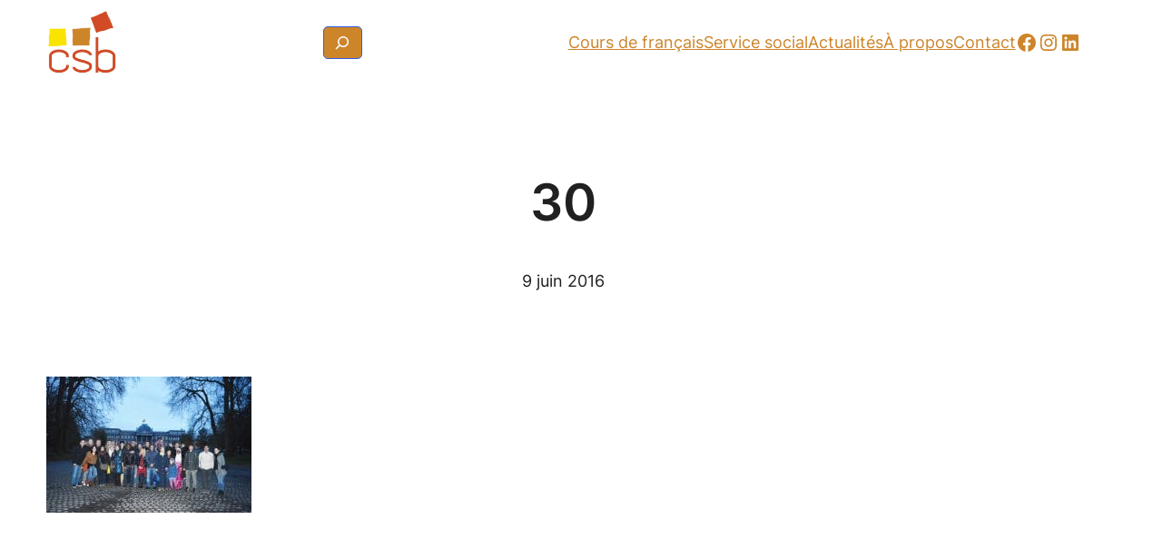

--- FILE ---
content_type: text/css; charset=utf-8
request_url: http://www.centresocialbeguinage.be/wp-content/plugins/wp-fontallic-easypromoweb/css/epw-fontallic.css
body_size: 24490
content:
#icon_select_chzn .chzn-results li:before {
	left: -13px;
	top: 6px;
	position: absolute;
}

@font-face {
  font-family: 'easypromoweb';
  src: url('../fonts/easypromoweb.eot?16678637');
  src: url('../fonts/easypromoweb.eot?16678637#iefix') format('embedded-opentype'),
       url('../fonts/easypromoweb.woff?16678637') format('woff'),
       url('../fonts/easypromoweb.ttf?16678637') format('truetype'),
       url('../fonts/easypromoweb.svg?16678637#easypromoweb') format('svg');
  font-weight: normal;
  font-style: normal;
}
/* Chrome hack: SVG is rendered more smooth in Windozze. 100% magic, uncomment if you need it. */
/* Note, that will break hinting! In other OS-es font will be not as sharp as it could be */
/*
@media screen and (-webkit-min-device-pixel-ratio:0) {
  @font-face {
    font-family: 'easypromoweb';
    src: url('../font/easypromoweb.svg?16678637#easypromoweb') format('svg');
  }
}
*/
 
 [class^="easypromoweb-icon-"]:before, [class*=" easypromoweb-icon-"]:before {
  font-family: "easypromoweb";
  font-style: normal;
  font-weight: normal;
  speak: none;
 
  display: inline-block;
  text-decoration: inherit;
  width: 1em;
  margin-right: .2em;
  text-align: center;
  /* opacity: .8; */
 
  /* For safety - reset parent styles, that can break glyph codes*/
  font-variant: normal;
  text-transform: none;
     
  /* fix buttons height, for twitter bootstrap */
  line-height: 1em;
 
  /* Animation center compensation - margins should be symmetric */
  /* remove if not needed */
  margin-left: .2em;
 
  /* you can be more comfortable with increased icons size */
  /* font-size: 120%; */
 
  /* Uncomment for 3D effect */
  /* text-shadow: 1px 1px 1px rgba(127, 127, 127, 0.3); */
}
 
.easypromoweb-icon-recycle:before { content: '\e800'; } /* '' */
.easypromoweb-icon-truck:before { content: '\e801'; } /* '' */
.easypromoweb-icon-home:before { content: '\e802'; } /* '' */
.easypromoweb-icon-link-ext:before { content: '\e803'; } /* '' */
.easypromoweb-icon-attach:before { content: '\e804'; } /* '' */
.easypromoweb-icon-lock:before { content: '\e805'; } /* '' */
.easypromoweb-icon-lock-open:before { content: '\e806'; } /* '' */
.easypromoweb-icon-lock-open-alt:before { content: '\e807'; } /* '' */
.easypromoweb-icon-arrows-cw:before { content: '\e808'; } /* '' */
.easypromoweb-icon-emo-happy:before { content: '\e809'; } /* '' */
.easypromoweb-icon-emo-wink:before { content: '\e80a'; } /* '' */
.easypromoweb-icon-emo-wink2:before { content: '\e80b'; } /* '' */
.easypromoweb-icon-emo-unhappy:before { content: '\e80c'; } /* '' */
.easypromoweb-icon-emo-sleep:before { content: '\e80d'; } /* '' */
.easypromoweb-icon-emo-thumbsup:before { content: '\e80e'; } /* '' */
.easypromoweb-icon-emo-devil:before { content: '\e80f'; } /* '' */
.easypromoweb-icon-emo-surprised:before { content: '\e810'; } /* '' */
.easypromoweb-icon-emo-tongue:before { content: '\e811'; } /* '' */
.easypromoweb-icon-emo-coffee:before { content: '\e812'; } /* '' */
.easypromoweb-icon-emo-displeased:before { content: '\e813'; } /* '' */
.easypromoweb-icon-emo-sunglasses:before { content: '\e814'; } /* '' */
.easypromoweb-icon-emo-beer:before { content: '\e815'; } /* '' */
.easypromoweb-icon-emo-grin:before { content: '\e816'; } /* '' */
.easypromoweb-icon-emo-angry:before { content: '\e817'; } /* '' */
.easypromoweb-icon-emo-saint:before { content: '\e818'; } /* '' */
.easypromoweb-icon-emo-cry:before { content: '\e819'; } /* '' */
.easypromoweb-icon-emo-shoot:before { content: '\e81a'; } /* '' */
.easypromoweb-icon-emo-squint:before { content: '\e81b'; } /* '' */
.easypromoweb-icon-emo-laugh:before { content: '\e81c'; } /* '' */
.easypromoweb-icon-marquee:before { content: '\e81d'; } /* '' */
.easypromoweb-icon-crown-minus:before { content: '\e81e'; } /* '' */
.easypromoweb-icon-crown-plus:before { content: '\e81f'; } /* '' */
.easypromoweb-icon-ie:before { content: '\e820'; } /* '' */
.easypromoweb-icon-crown:before { content: '\e821'; } /* '' */
.easypromoweb-icon-opera:before { content: '\e822'; } /* '' */
.easypromoweb-icon-chrome:before { content: '\e823'; } /* '' */
.easypromoweb-icon-firefox:before { content: '\e824'; } /* '' */
.easypromoweb-icon-spin6:before { content: '\e825'; } /* '' */
.easypromoweb-icon-spin5:before { content: '\e826'; } /* '' */
.easypromoweb-icon-spin4:before { content: '\e827'; } /* '' */
.easypromoweb-icon-spin3:before { content: '\e828'; } /* '' */
.easypromoweb-icon-spin2:before { content: '\e829'; } /* '' */
.easypromoweb-icon-spin1:before { content: '\e82a'; } /* '' */
.easypromoweb-icon-glass:before { content: '\e82b'; } /* '' */
.easypromoweb-icon-music:before { content: '\e82c'; } /* '' */
.easypromoweb-icon-search:before { content: '\e82d'; } /* '' */
.easypromoweb-icon-mail:before { content: '\e82e'; } /* '' */
.easypromoweb-icon-mail-alt:before { content: '\e82f'; } /* '' */
.easypromoweb-icon-mail-squared:before { content: '\e830'; } /* '' */
.easypromoweb-icon-heart:before { content: '\e831'; } /* '' */
.easypromoweb-icon-heart-empty:before { content: '\e832'; } /* '' */
.easypromoweb-icon-star:before { content: '\e833'; } /* '' */
.easypromoweb-icon-star-empty:before { content: '\e834'; } /* '' */
.easypromoweb-icon-star-half:before { content: '\e835'; } /* '' */
.easypromoweb-icon-star-half-alt:before { content: '\e836'; } /* '' */
.easypromoweb-icon-user:before { content: '\e837'; } /* '' */
.easypromoweb-icon-users:before { content: '\e838'; } /* '' */
.easypromoweb-icon-male:before { content: '\e839'; } /* '' */
.easypromoweb-icon-female:before { content: '\e83a'; } /* '' */
.easypromoweb-icon-child:before { content: '\e83b'; } /* '' */
.easypromoweb-icon-videocam:before { content: '\e83c'; } /* '' */
.easypromoweb-icon-video:before { content: '\e83d'; } /* '' */
.easypromoweb-icon-picture:before { content: '\e83e'; } /* '' */
.easypromoweb-icon-camera:before { content: '\e83f'; } /* '' */
.easypromoweb-icon-camera-alt:before { content: '\e840'; } /* '' */
.easypromoweb-icon-th-large:before { content: '\e841'; } /* '' */
.easypromoweb-icon-th:before { content: '\e842'; } /* '' */
.easypromoweb-icon-th-list:before { content: '\e843'; } /* '' */
.easypromoweb-icon-ok:before { content: '\e844'; } /* '' */
.easypromoweb-icon-ok-circled:before { content: '\e845'; } /* '' */
.easypromoweb-icon-ok-circled2:before { content: '\e846'; } /* '' */
.easypromoweb-icon-ok-squared:before { content: '\e847'; } /* '' */
.easypromoweb-icon-cancel:before { content: '\e848'; } /* '' */
.easypromoweb-icon-cancel-circled:before { content: '\e849'; } /* '' */
.easypromoweb-icon-cancel-circled2:before { content: '\e84a'; } /* '' */
.easypromoweb-icon-plus:before { content: '\e84b'; } /* '' */
.easypromoweb-icon-plus-circled:before { content: '\e84c'; } /* '' */
.easypromoweb-icon-plus-squared:before { content: '\e84d'; } /* '' */
.easypromoweb-icon-plus-squared-alt:before { content: '\e84e'; } /* '' */
.easypromoweb-icon-minus:before { content: '\e84f'; } /* '' */
.easypromoweb-icon-minus-circled:before { content: '\e850'; } /* '' */
.easypromoweb-icon-minus-squared:before { content: '\e851'; } /* '' */
.easypromoweb-icon-minus-squared-alt:before { content: '\e852'; } /* '' */
.easypromoweb-icon-bookmark-empty:before { content: '\e853'; } /* '' */
.easypromoweb-icon-bookmark:before { content: '\e854'; } /* '' */
.easypromoweb-icon-tag:before { content: '\e855'; } /* '' */
.easypromoweb-icon-tags:before { content: '\e856'; } /* '' */
.easypromoweb-icon-eye:before { content: '\e857'; } /* '' */
.easypromoweb-icon-eye-off:before { content: '\e858'; } /* '' */
.easypromoweb-icon-pin:before { content: '\e859'; } /* '' */
.easypromoweb-icon-link-ext-alt:before { content: '\e85a'; } /* '' */
.easypromoweb-icon-unlink:before { content: '\e85b'; } /* '' */
.easypromoweb-icon-link:before { content: '\e85c'; } /* '' */
.easypromoweb-icon-info:before { content: '\e85d'; } /* '' */
.easypromoweb-icon-info-circled:before { content: '\e85e'; } /* '' */
.easypromoweb-icon-help-circled:before { content: '\e85f'; } /* '' */
.easypromoweb-icon-help:before { content: '\e860'; } /* '' */
.easypromoweb-icon-flag:before { content: '\e861'; } /* '' */
.easypromoweb-icon-flag-empty:before { content: '\e862'; } /* '' */
.easypromoweb-icon-flag-checkered:before { content: '\e863'; } /* '' */
.easypromoweb-icon-thumbs-up:before { content: '\e864'; } /* '' */
.easypromoweb-icon-thumbs-down:before { content: '\e865'; } /* '' */
.easypromoweb-icon-thumbs-up-alt:before { content: '\e866'; } /* '' */
.easypromoweb-icon-thumbs-down-alt:before { content: '\e867'; } /* '' */
.easypromoweb-icon-download:before { content: '\e868'; } /* '' */
.easypromoweb-icon-upload:before { content: '\e869'; } /* '' */
.easypromoweb-icon-download-cloud:before { content: '\e86a'; } /* '' */
.easypromoweb-icon-upload-cloud:before { content: '\e86b'; } /* '' */
.easypromoweb-icon-reply:before { content: '\e86c'; } /* '' */
.easypromoweb-icon-reply-all:before { content: '\e86d'; } /* '' */
.easypromoweb-icon-forward:before { content: '\e86e'; } /* '' */
.easypromoweb-icon-quote-left:before { content: '\e86f'; } /* '' */
.easypromoweb-icon-quote-right:before { content: '\e870'; } /* '' */
.easypromoweb-icon-code:before { content: '\e871'; } /* '' */
.easypromoweb-icon-export:before { content: '\e872'; } /* '' */
.easypromoweb-icon-export-alt:before { content: '\e873'; } /* '' */
.easypromoweb-icon-share:before { content: '\e874'; } /* '' */
.easypromoweb-icon-note:before { content: '\e875'; } /* '' */
.easypromoweb-icon-note-beamed:before { content: '\e876'; } /* '' */
.easypromoweb-icon-music-1:before { content: '\e877'; } /* '' */
.easypromoweb-icon-search-1:before { content: '\e878'; } /* '' */
.easypromoweb-icon-flashlight:before { content: '\e879'; } /* '' */
.easypromoweb-icon-mail-1:before { content: '\e87a'; } /* '' */
.easypromoweb-icon-heart-1:before { content: '\e87b'; } /* '' */
.easypromoweb-icon-heart-empty-1:before { content: '\e87c'; } /* '' */
.easypromoweb-icon-music-outline:before { content: '\e87d'; } /* '' */
.easypromoweb-icon-music-2:before { content: '\e87e'; } /* '' */
.easypromoweb-icon-search-outline:before { content: '\e87f'; } /* '' */
.easypromoweb-icon-search-2:before { content: '\e880'; } /* '' */
.easypromoweb-icon-mail-2:before { content: '\e881'; } /* '' */
.easypromoweb-icon-heart-2:before { content: '\e882'; } /* '' */
.easypromoweb-icon-heart-filled:before { content: '\e883'; } /* '' */
.easypromoweb-icon-th-large-outline:before { content: '\e884'; } /* '' */
.easypromoweb-icon-th-1:before { content: '\e885'; } /* '' */
.easypromoweb-icon-th-outline:before { content: '\e886'; } /* '' */
.easypromoweb-icon-camera-1:before { content: '\e887'; } /* '' */
.easypromoweb-icon-camera-outline:before { content: '\e888'; } /* '' */
.easypromoweb-icon-picture-1:before { content: '\e889'; } /* '' */
.easypromoweb-icon-picture-outline:before { content: '\e88a'; } /* '' */
.easypromoweb-icon-search-3:before { content: '\e88b'; } /* '' */
.easypromoweb-icon-mail-3:before { content: '\e88c'; } /* '' */
.easypromoweb-icon-heart-3:before { content: '\e88d'; } /* '' */
.easypromoweb-icon-star-1:before { content: '\e88e'; } /* '' */
.easypromoweb-icon-picture-2:before { content: '\e88f'; } /* '' */
.easypromoweb-icon-video-1:before { content: '\e890'; } /* '' */
.easypromoweb-icon-user-1:before { content: '\e891'; } /* '' */
.easypromoweb-icon-heart-empty-2:before { content: '\e892'; } /* '' */
.easypromoweb-icon-camera-2:before { content: '\e893'; } /* '' */
.easypromoweb-icon-ok-1:before { content: '\e894'; } /* '' */
.easypromoweb-icon-ok-circle:before { content: '\e895'; } /* '' */
.easypromoweb-icon-cancel-1:before { content: '\e896'; } /* '' */
.easypromoweb-icon-cancel-circle:before { content: '\e897'; } /* '' */
.easypromoweb-icon-plus-1:before { content: '\e898'; } /* '' */
.easypromoweb-icon-plus-circle:before { content: '\e899'; } /* '' */
.easypromoweb-icon-minus-1:before { content: '\e89a'; } /* '' */
.easypromoweb-icon-minus-circle:before { content: '\e89b'; } /* '' */
.easypromoweb-icon-help-1:before { content: '\e89c'; } /* '' */
.easypromoweb-icon-info-1:before { content: '\e89d'; } /* '' */
.easypromoweb-icon-home-1:before { content: '\e89e'; } /* '' */
.easypromoweb-icon-search-4:before { content: '\e89f'; } /* '' */
.easypromoweb-icon-mail-4:before { content: '\e8a0'; } /* '' */
.easypromoweb-icon-heart-4:before { content: '\e8a1'; } /* '' */
.easypromoweb-icon-star-2:before { content: '\e8a2'; } /* '' */
.easypromoweb-icon-user-woman:before { content: '\e8a3'; } /* '' */
.easypromoweb-icon-user-pair:before { content: '\e8a4'; } /* '' */
.easypromoweb-icon-user-2:before { content: '\e8a5'; } /* '' */
.easypromoweb-icon-video-alt:before { content: '\e8a6'; } /* '' */
.easypromoweb-icon-videocam-1:before { content: '\e8a7'; } /* '' */
.easypromoweb-icon-videocam-alt:before { content: '\e8a8'; } /* '' */
.easypromoweb-icon-camera-3:before { content: '\e8a9'; } /* '' */
.easypromoweb-icon-th-2:before { content: '\e8aa'; } /* '' */
.easypromoweb-icon-windy-rain-inv:before { content: '\e8ab'; } /* '' */
.easypromoweb-icon-snow-inv:before { content: '\e8ac'; } /* '' */
.easypromoweb-icon-snow-heavy-inv:before { content: '\e8ad'; } /* '' */
.easypromoweb-icon-hail-inv:before { content: '\e8ae'; } /* '' */
.easypromoweb-icon-clouds-inv:before { content: '\e8af'; } /* '' */
.easypromoweb-icon-clouds-flash-inv:before { content: '\e8b0'; } /* '' */
.easypromoweb-icon-temperature:before { content: '\e8b1'; } /* '' */
.easypromoweb-icon-compass:before { content: '\e8b2'; } /* '' */
.easypromoweb-icon-na:before { content: '\e8b3'; } /* '' */
.easypromoweb-icon-celcius:before { content: '\e8b4'; } /* '' */
.easypromoweb-icon-fahrenheit:before { content: '\e8b5'; } /* '' */
.easypromoweb-icon-clouds-flash-alt:before { content: '\e8b6'; } /* '' */
.easypromoweb-icon-sun-inv:before { content: '\e8b7'; } /* '' */
.easypromoweb-icon-search-5:before { content: '\e8b8'; } /* '' */
.easypromoweb-icon-mail-5:before { content: '\e8b9'; } /* '' */
.easypromoweb-icon-heart-5:before { content: '\e8ba'; } /* '' */
.easypromoweb-icon-heart-broken:before { content: '\e8bb'; } /* '' */
.easypromoweb-icon-star-3:before { content: '\e8bc'; } /* '' */
.easypromoweb-icon-star-empty-1:before { content: '\e8bd'; } /* '' */
.easypromoweb-icon-star-half-1:before { content: '\e8be'; } /* '' */
.easypromoweb-icon-star-half_empty:before { content: '\e8bf'; } /* '' */
.easypromoweb-icon-user-3:before { content: '\e8c0'; } /* '' */
.easypromoweb-icon-user-male:before { content: '\e8c1'; } /* '' */
.easypromoweb-icon-user-female:before { content: '\e8c2'; } /* '' */
.easypromoweb-icon-aboveground-rail:before { content: '\e8c3'; } /* '' */
.easypromoweb-icon-airfield:before { content: '\e8c4'; } /* '' */
.easypromoweb-icon-airport:before { content: '\e8c5'; } /* '' */
.easypromoweb-icon-art-gallery:before { content: '\e8c6'; } /* '' */
.easypromoweb-icon-bar:before { content: '\e8c7'; } /* '' */
.easypromoweb-icon-basketball:before { content: '\e8c8'; } /* '' */
.easypromoweb-icon-baseball:before { content: '\e8c9'; } /* '' */
.easypromoweb-icon-beer:before { content: '\e8ca'; } /* '' */
.easypromoweb-icon-belowground-rail:before { content: '\e8cb'; } /* '' */
.easypromoweb-icon-bicycle:before { content: '\e8cc'; } /* '' */
.easypromoweb-icon-bus:before { content: '\e8cd'; } /* '' */
.easypromoweb-icon-cafe:before { content: '\e8ce'; } /* '' */
.easypromoweb-icon-campsite:before { content: '\e8cf'; } /* '' */
.easypromoweb-icon-cemetery:before { content: '\e8d0'; } /* '' */
.easypromoweb-icon-cinema:before { content: '\e8d1'; } /* '' */
.easypromoweb-icon-college:before { content: '\e8d2'; } /* '' */
.easypromoweb-icon-commerical-building:before { content: '\e8d3'; } /* '' */
.easypromoweb-icon-credit-card:before { content: '\e8d4'; } /* '' */
.easypromoweb-icon-cricket:before { content: '\e8d5'; } /* '' */
.easypromoweb-icon-embassy:before { content: '\e8d6'; } /* '' */
.easypromoweb-icon-duckduckgo:before { content: '\e8d7'; } /* '' */
.easypromoweb-icon-aim:before { content: '\e8d8'; } /* '' */
.easypromoweb-icon-delicious:before { content: '\e8d9'; } /* '' */
.easypromoweb-icon-paypal:before { content: '\e8da'; } /* '' */
.easypromoweb-icon-flattr:before { content: '\e8db'; } /* '' */
.easypromoweb-icon-eventful:before { content: '\e8dc'; } /* '' */
.easypromoweb-icon-android:before { content: '\e8dd'; } /* '' */
.easypromoweb-icon-smashmag:before { content: '\e8de'; } /* '' */
.easypromoweb-icon-gplus:before { content: '\e8df'; } /* '' */
.easypromoweb-icon-wikipedia:before { content: '\e8e0'; } /* '' */
.easypromoweb-icon-lanyrd:before { content: '\e8e1'; } /* '' */
.easypromoweb-icon-calendar:before { content: '\e8e2'; } /* '' */
.easypromoweb-icon-stumbleupon:before { content: '\e8e3'; } /* '' */
.easypromoweb-icon-fivehundredpx:before { content: '\e8e4'; } /* '' */
.easypromoweb-icon-pinterest:before { content: '\e8e5'; } /* '' */
.easypromoweb-icon-bitcoin:before { content: '\e8e6'; } /* '' */
.easypromoweb-icon-w3c:before { content: '\e8e7'; } /* '' */
.easypromoweb-icon-foursquare:before { content: '\e8e8'; } /* '' */
.easypromoweb-icon-html5:before { content: '\e8e9'; } /* '' */
.easypromoweb-icon-ie-1:before { content: '\e8ea'; } /* '' */
.easypromoweb-icon-facebook:before { content: '\e8eb'; } /* '' */
.easypromoweb-icon-facebook-rect:before { content: '\e8ec'; } /* '' */
.easypromoweb-icon-twitter:before { content: '\e8ed'; } /* '' */
.easypromoweb-icon-twitter-bird:before { content: '\e8ee'; } /* '' */
.easypromoweb-icon-vimeo:before { content: '\e8ef'; } /* '' */
.easypromoweb-icon-vimeo-rect:before { content: '\e8f0'; } /* '' */
.easypromoweb-icon-tumblr:before { content: '\e8f1'; } /* '' */
.easypromoweb-icon-tumblr-rect:before { content: '\e8f2'; } /* '' */
.easypromoweb-icon-googleplus-rect:before { content: '\e8f3'; } /* '' */
.easypromoweb-icon-github-text:before { content: '\e8f4'; } /* '' */
.easypromoweb-icon-github:before { content: '\e8f5'; } /* '' */
.easypromoweb-icon-skype:before { content: '\e8f6'; } /* '' */
.easypromoweb-icon-icq:before { content: '\e8f7'; } /* '' */
.easypromoweb-icon-yandex:before { content: '\e8f8'; } /* '' */
.easypromoweb-icon-yandex-rect:before { content: '\e8f9'; } /* '' */
.easypromoweb-icon-vkontakte-rect:before { content: '\e8fa'; } /* '' */
.easypromoweb-icon-odnoklassniki:before { content: '\e8fb'; } /* '' */
.easypromoweb-icon-odnoklassniki-rect:before { content: '\e8fc'; } /* '' */
.easypromoweb-icon-friendfeed:before { content: '\e8fd'; } /* '' */
.easypromoweb-icon-friendfeed-rect:before { content: '\e8fe'; } /* '' */
.easypromoweb-icon-glass-1:before { content: '\e8ff'; } /* '' */
.easypromoweb-icon-music-3:before { content: '\e900'; } /* '' */
.easypromoweb-icon-search-6:before { content: '\e901'; } /* '' */
.easypromoweb-icon-mail-6:before { content: '\e902'; } /* '' */
.easypromoweb-icon-star-4:before { content: '\e903'; } /* '' */
.easypromoweb-icon-heart-6:before { content: '\e904'; } /* '' */
.easypromoweb-icon-search-7:before { content: '\e905'; } /* '' */
.easypromoweb-icon-mail-7:before { content: '\e906'; } /* '' */
.easypromoweb-icon-heart-7:before { content: '\e907'; } /* '' */
.easypromoweb-icon-heart-empty-3:before { content: '\e908'; } /* '' */
.easypromoweb-icon-star-5:before { content: '\e909'; } /* '' */
.easypromoweb-icon-user-4:before { content: '\e90a'; } /* '' */
.easypromoweb-icon-video-2:before { content: '\e90b'; } /* '' */
.easypromoweb-icon-picture-3:before { content: '\e90c'; } /* '' */
.easypromoweb-icon-th-large-1:before { content: '\e90d'; } /* '' */
.easypromoweb-icon-th-3:before { content: '\e90e'; } /* '' */
.easypromoweb-icon-th-list-1:before { content: '\e90f'; } /* '' */
.easypromoweb-icon-ok-2:before { content: '\e910'; } /* '' */
.easypromoweb-icon-ok-circle-1:before { content: '\e911'; } /* '' */
.easypromoweb-icon-cancel-2:before { content: '\e912'; } /* '' */
.easypromoweb-icon-cancel-circle-1:before { content: '\e913'; } /* '' */
.easypromoweb-icon-plus-circle-1:before { content: '\e914'; } /* '' */
.easypromoweb-icon-minus-circle-1:before { content: '\e915'; } /* '' */
.easypromoweb-icon-link-1:before { content: '\e916'; } /* '' */
.easypromoweb-icon-attach-1:before { content: '\e917'; } /* '' */
.easypromoweb-icon-lock-1:before { content: '\e918'; } /* '' */
.easypromoweb-icon-doc:before { content: '\e919'; } /* '' */
.easypromoweb-icon-trash:before { content: '\e91a'; } /* '' */
.easypromoweb-icon-cup:before { content: '\e91b'; } /* '' */
.easypromoweb-icon-location:before { content: '\e91c'; } /* '' */
.easypromoweb-icon-comment:before { content: '\e91d'; } /* '' */
.easypromoweb-icon-pencil:before { content: '\e91e'; } /* '' */
.easypromoweb-icon-thumbs-up-1:before { content: '\e91f'; } /* '' */
.easypromoweb-icon-tag-1:before { content: '\e920'; } /* '' */
.easypromoweb-icon-eye-1:before { content: '\e921'; } /* '' */
.easypromoweb-icon-lock-2:before { content: '\e922'; } /* '' */
.easypromoweb-icon-attach-2:before { content: '\e923'; } /* '' */
.easypromoweb-icon-photo:before { content: '\e924'; } /* '' */
.easypromoweb-icon-camera-4:before { content: '\e925'; } /* '' */
.easypromoweb-icon-videocam-2:before { content: '\e926'; } /* '' */
.easypromoweb-icon-user-5:before { content: '\e927'; } /* '' */
.easypromoweb-icon-note-1:before { content: '\e928'; } /* '' */
.easypromoweb-icon-beaker:before { content: '\e929'; } /* '' */
.easypromoweb-icon-money:before { content: '\e92a'; } /* '' */
.easypromoweb-icon-cog:before { content: '\e92b'; } /* '' */
.easypromoweb-icon-params:before { content: '\e92c'; } /* '' */
.easypromoweb-icon-food:before { content: '\e92d'; } /* '' */
.easypromoweb-icon-calendar-1:before { content: '\e92e'; } /* '' */
.easypromoweb-icon-sound:before { content: '\e92f'; } /* '' */
.easypromoweb-icon-shop:before { content: '\e930'; } /* '' */
.easypromoweb-icon-diamond:before { content: '\e931'; } /* '' */
.easypromoweb-icon-clock:before { content: '\e932'; } /* '' */
.easypromoweb-icon-lightbulb:before { content: '\e933'; } /* '' */
.easypromoweb-icon-t-shirt:before { content: '\e934'; } /* '' */
.easypromoweb-icon-wallet:before { content: '\e935'; } /* '' */
.easypromoweb-icon-tv:before { content: '\e936'; } /* '' */
.easypromoweb-icon-desktop:before { content: '\e937'; } /* '' */
.easypromoweb-icon-mobile:before { content: '\e938'; } /* '' */
.easypromoweb-icon-cd:before { content: '\e939'; } /* '' */
.easypromoweb-icon-inbox:before { content: '\e93a'; } /* '' */
.easypromoweb-icon-globe:before { content: '\e93b'; } /* '' */
.easypromoweb-icon-cloud:before { content: '\e93c'; } /* '' */
.easypromoweb-icon-paper-plane:before { content: '\e93d'; } /* '' */
.easypromoweb-icon-fire:before { content: '\e93e'; } /* '' */
.easypromoweb-icon-graduation-cap:before { content: '\e93f'; } /* '' */
.easypromoweb-icon-megaphone:before { content: '\e940'; } /* '' */
.easypromoweb-icon-database:before { content: '\e941'; } /* '' */
.easypromoweb-icon-key:before { content: '\e942'; } /* '' */
.easypromoweb-icon-logout:before { content: '\e943'; } /* '' */
.easypromoweb-icon-signal:before { content: '\e944'; } /* '' */
.easypromoweb-icon-googleplus-rect-1:before { content: '\e945'; } /* '' */
.easypromoweb-icon-tumblr-rect-1:before { content: '\e946'; } /* '' */
.easypromoweb-icon-target:before { content: '\e947'; } /* '' */
.easypromoweb-icon-rss-alt:before { content: '\e948'; } /* '' */
.easypromoweb-icon-updown-circle:before { content: '\e949'; } /* '' */
.easypromoweb-icon-cog-1:before { content: '\e94a'; } /* '' */
.easypromoweb-icon-vimeo-rect-1:before { content: '\e94b'; } /* '' */
.easypromoweb-icon-twitter-bird-1:before { content: '\e94c'; } /* '' */
.easypromoweb-icon-arrows-cw-1:before { content: '\e94d'; } /* '' */
.easypromoweb-icon-rss:before { content: '\e94e'; } /* '' */
.easypromoweb-icon-archive:before { content: '\e94f'; } /* '' */
.easypromoweb-icon-cw-circle:before { content: '\e950'; } /* '' */
.easypromoweb-icon-facebook-rect-1:before { content: '\e951'; } /* '' */
.easypromoweb-icon-terminal:before { content: '\e952'; } /* '' */
.easypromoweb-icon-up-micro:before { content: '\e953'; } /* '' */
.easypromoweb-icon-folder:before { content: '\e954'; } /* '' */
.easypromoweb-icon-docs-landscape:before { content: '\e955'; } /* '' */
.easypromoweb-icon-down-micro:before { content: '\e956'; } /* '' */
.easypromoweb-icon-cloud-1:before { content: '\e957'; } /* '' */
.easypromoweb-icon-indent-right:before { content: '\e958'; } /* '' */
.easypromoweb-icon-right-dir:before { content: '\e959'; } /* '' */
.easypromoweb-icon-doc-1:before { content: '\e95a'; } /* '' */
.easypromoweb-icon-location-1:before { content: '\e95b'; } /* '' */
.easypromoweb-icon-down-dir:before { content: '\e95c'; } /* '' */
.easypromoweb-icon-indent-left:before { content: '\e95d'; } /* '' */
.easypromoweb-icon-list-numbered:before { content: '\e95e'; } /* '' */
.easypromoweb-icon-up-circle:before { content: '\e95f'; } /* '' */
.easypromoweb-icon-attention:before { content: '\e960'; } /* '' */
.easypromoweb-icon-chat:before { content: '\e961'; } /* '' */
.easypromoweb-icon-right-circle:before { content: '\e962'; } /* '' */
.easypromoweb-icon-list:before { content: '\e963'; } /* '' */
.easypromoweb-icon-font:before { content: '\e964'; } /* '' */
.easypromoweb-icon-left-circle:before { content: '\e965'; } /* '' */
.easypromoweb-icon-comment-alt:before { content: '\e966'; } /* '' */
.easypromoweb-icon-comment-1:before { content: '\e967'; } /* '' */
.easypromoweb-icon-down-circle:before { content: '\e968'; } /* '' */
.easypromoweb-icon-progress-7:before { content: '\e969'; } /* '' */
.easypromoweb-icon-progress-6:before { content: '\e96a'; } /* '' */
.easypromoweb-icon-right-open:before { content: '\e96b'; } /* '' */
.easypromoweb-icon-retweet:before { content: '\e96c'; } /* '' */
.easypromoweb-icon-code-1:before { content: '\e96d'; } /* '' */
.easypromoweb-icon-left-open:before { content: '\e96e'; } /* '' */
.easypromoweb-icon-progress-5:before { content: '\e96f'; } /* '' */
.easypromoweb-icon-progress-4:before { content: '\e970'; } /* '' */
.easypromoweb-icon-odnoklassniki-rect-1:before { content: '\e971'; } /* '' */
.easypromoweb-icon-youtube:before { content: '\e972'; } /* '' */
.easypromoweb-icon-progress-3:before { content: '\e973'; } /* '' */
.easypromoweb-icon-resize-full-circle:before { content: '\e974'; } /* '' */
.easypromoweb-icon-popup:before { content: '\e975'; } /* '' */
.easypromoweb-icon-forward-1:before { content: '\e976'; } /* '' */
.easypromoweb-icon-reply-all-1:before { content: '\e977'; } /* '' */
.easypromoweb-icon-reply-1:before { content: '\e978'; } /* '' */
.easypromoweb-icon-resize-full:before { content: '\e979'; } /* '' */
.easypromoweb-icon-progress-2:before { content: '\e97a'; } /* '' */
.easypromoweb-icon-vkontakte-rect-1:before { content: '\e97b'; } /* '' */
.easypromoweb-icon-skype-1:before { content: '\e97c'; } /* '' */
.easypromoweb-icon-progress-1:before { content: '\e97d'; } /* '' */
.easypromoweb-icon-block:before { content: '\e97e'; } /* '' */
.easypromoweb-icon-tag-2:before { content: '\e97f'; } /* '' */
.easypromoweb-icon-lock-open-1:before { content: '\e980'; } /* '' */
.easypromoweb-icon-clock-1:before { content: '\e981'; } /* '' */
.easypromoweb-icon-progress-0:before { content: '\e982'; } /* '' */
.easypromoweb-icon-linkedin-rect:before { content: '\e983'; } /* '' */
.easypromoweb-icon-skype-2:before { content: '\e984'; } /* '' */
.easypromoweb-icon-slideshare:before { content: '\e985'; } /* '' */
.easypromoweb-icon-stackoverflow:before { content: '\e986'; } /* '' */
.easypromoweb-icon-stumbleupon-1:before { content: '\e987'; } /* '' */
.easypromoweb-icon-twitter-1:before { content: '\e988'; } /* '' */
.easypromoweb-icon-tumblr-1:before { content: '\e989'; } /* '' */
.easypromoweb-icon-vimeo-1:before { content: '\e98a'; } /* '' */
.easypromoweb-icon-vkontakte:before { content: '\e98b'; } /* '' */
.easypromoweb-icon-w3c-1:before { content: '\e98c'; } /* '' */
.easypromoweb-icon-wordpress:before { content: '\e98d'; } /* '' */
.easypromoweb-icon-youtube-1:before { content: '\e98e'; } /* '' */
.easypromoweb-icon-friendfeed-rect-1:before { content: '\e98f'; } /* '' */
.easypromoweb-icon-github-1:before { content: '\e990'; } /* '' */
.easypromoweb-icon-github-text-1:before { content: '\e991'; } /* '' */
.easypromoweb-icon-instagram:before { content: '\e992'; } /* '' */
.easypromoweb-icon-linkedin:before { content: '\e993'; } /* '' */
.easypromoweb-icon-path:before { content: '\e994'; } /* '' */
.easypromoweb-icon-reddit:before { content: '\e995'; } /* '' */
.easypromoweb-icon-pinterest-1:before { content: '\e996'; } /* '' */
.easypromoweb-icon-picasa:before { content: '\e997'; } /* '' */
.easypromoweb-icon-female-1:before { content: '\e998'; } /* '' */
.easypromoweb-icon-behance:before { content: '\e999'; } /* '' */
.easypromoweb-icon-blogger:before { content: '\e99a'; } /* '' */
.easypromoweb-icon-male-1:before { content: '\e99b'; } /* '' */
.easypromoweb-icon-accessibility:before { content: '\e99c'; } /* '' */
.easypromoweb-icon-universal-access:before { content: '\e99d'; } /* '' */
.easypromoweb-icon-guidedog:before { content: '\e99e'; } /* '' */
.easypromoweb-icon-googleplus:before { content: '\e99f'; } /* '' */
.easypromoweb-icon-blind:before { content: '\e9a0'; } /* '' */
.easypromoweb-icon-child-1:before { content: '\e9a1'; } /* '' */
.easypromoweb-icon-adult:before { content: '\e9a2'; } /* '' */
.easypromoweb-icon-person:before { content: '\e9a3'; } /* '' */
.easypromoweb-icon-friendfeed-1:before { content: '\e9a4'; } /* '' */
.easypromoweb-icon-foursquare-1:before { content: '\e9a5'; } /* '' */
.easypromoweb-icon-iphone-home:before { content: '\e9a6'; } /* '' */
.easypromoweb-icon-hearing-impaired:before { content: '\e9a7'; } /* '' */
.easypromoweb-icon-flickr:before { content: '\e9a8'; } /* '' */
.easypromoweb-icon-facebook-1:before { content: '\e9a9'; } /* '' */
.easypromoweb-icon-glasses:before { content: '\e9aa'; } /* '' */
.easypromoweb-icon-asl:before { content: '\e9ab'; } /* '' */
.easypromoweb-icon-dribbble:before { content: '\e9ac'; } /* '' */
.easypromoweb-icon-digg:before { content: '\e9ad'; } /* '' */
.easypromoweb-icon-address-book-alt:before { content: '\e9ae'; } /* '' */
.easypromoweb-icon-address-book:before { content: '\e9af'; } /* '' */
.easypromoweb-icon-deviantart:before { content: '\e9b0'; } /* '' */
.easypromoweb-icon-delicious-1:before { content: '\e9b1'; } /* '' */
.easypromoweb-icon-smiley-circled:before { content: '\e9b2'; } /* '' */
.easypromoweb-icon-smiley:before { content: '\e9b3'; } /* '' */
.easypromoweb-icon-css:before { content: '\e9b4'; } /* '' */
.easypromoweb-icon-cc:before { content: '\e9b5'; } /* '' */
.easypromoweb-icon-gauge:before { content: '\e9b6'; } /* '' */
.easypromoweb-icon-braille:before { content: '\e9b7'; } /* '' */
.easypromoweb-icon-book:before { content: '\e9b8'; } /* '' */
.easypromoweb-icon-adjust:before { content: '\e9b9'; } /* '' */
.easypromoweb-icon-tint:before { content: '\e9ba'; } /* '' */
.easypromoweb-icon-check:before { content: '\e9bb'; } /* '' */
.easypromoweb-icon-check-empty:before { content: '\e9bc'; } /* '' */
.easypromoweb-icon-asterisk:before { content: '\e9bd'; } /* '' */
.easypromoweb-icon-gift:before { content: '\e9be'; } /* '' */
.easypromoweb-icon-fire-1:before { content: '\e9bf'; } /* '' */
.easypromoweb-icon-magnet:before { content: '\e9c0'; } /* '' */
.easypromoweb-icon-chart:before { content: '\e9c1'; } /* '' */
.easypromoweb-icon-chart-circled:before { content: '\e9c2'; } /* '' */
.easypromoweb-icon-credit-card-1:before { content: '\e9c3'; } /* '' */
.easypromoweb-icon-megaphone-1:before { content: '\e9c4'; } /* '' */
.easypromoweb-icon-clipboard:before { content: '\e9c5'; } /* '' */
.easypromoweb-icon-hdd:before { content: '\e9c6'; } /* '' */
.easypromoweb-icon-key-1:before { content: '\e9c7'; } /* '' */
.easypromoweb-icon-certificate:before { content: '\e9c8'; } /* '' */
.easypromoweb-icon-tasks:before { content: '\e9c9'; } /* '' */
.easypromoweb-icon-filter:before { content: '\e9ca'; } /* '' */
.easypromoweb-icon-barcode:before { content: '\e9cb'; } /* '' */
.easypromoweb-icon-qrcode:before { content: '\e9cc'; } /* '' */
.easypromoweb-icon-road:before { content: '\e9cd'; } /* '' */
.easypromoweb-icon-briefcase:before { content: '\e9ce'; } /* '' */
.easypromoweb-icon-off:before { content: '\e9cf'; } /* '' */
.easypromoweb-icon-indent-right-1:before { content: '\e9d0'; } /* '' */
.easypromoweb-icon-indent-left-1:before { content: '\e9d1'; } /* '' */
.easypromoweb-icon-list-1:before { content: '\e9d2'; } /* '' */
.easypromoweb-icon-align-justify:before { content: '\e9d3'; } /* '' */
.easypromoweb-icon-align-right:before { content: '\e9d4'; } /* '' */
.easypromoweb-icon-align-center:before { content: '\e9d5'; } /* '' */
.easypromoweb-icon-align-left:before { content: '\e9d6'; } /* '' */
.easypromoweb-icon-text-width:before { content: '\e9d7'; } /* '' */
.easypromoweb-icon-text-height:before { content: '\e9d8'; } /* '' */
.easypromoweb-icon-italic:before { content: '\e9d9'; } /* '' */
.easypromoweb-icon-bold:before { content: '\e9da'; } /* '' */
.easypromoweb-icon-fontsize:before { content: '\e9db'; } /* '' */
.easypromoweb-icon-font-1:before { content: '\e9dc'; } /* '' */
.easypromoweb-icon-leaf:before { content: '\e9dd'; } /* '' */
.easypromoweb-icon-flight:before { content: '\e9de'; } /* '' */
.easypromoweb-icon-fast-backward:before { content: '\e9df'; } /* '' */
.easypromoweb-icon-fast-forward:before { content: '\e9e0'; } /* '' */
.easypromoweb-icon-forward-2:before { content: '\e9e1'; } /* '' */
.easypromoweb-icon-forward-circled:before { content: '\e9e2'; } /* '' */
.easypromoweb-icon-step-backward:before { content: '\e9e3'; } /* '' */
.easypromoweb-icon-step-forward:before { content: '\e9e4'; } /* '' */
.easypromoweb-icon-target-1:before { content: '\e9e5'; } /* '' */
.easypromoweb-icon-signal-1:before { content: '\e9e6'; } /* '' */
.easypromoweb-icon-desktop-1:before { content: '\e9e7'; } /* '' */
.easypromoweb-icon-desktop-circled:before { content: '\e9e8'; } /* '' */
.easypromoweb-icon-laptop:before { content: '\e9e9'; } /* '' */
.easypromoweb-icon-laptop-circled:before { content: '\e9ea'; } /* '' */
.easypromoweb-icon-network:before { content: '\e9eb'; } /* '' */
.easypromoweb-icon-inbox-1:before { content: '\e9ec'; } /* '' */
.easypromoweb-icon-inbox-circled:before { content: '\e9ed'; } /* '' */
.easypromoweb-icon-inbox-alt:before { content: '\e9ee'; } /* '' */
.easypromoweb-icon-globe-1:before { content: '\e9ef'; } /* '' */
.easypromoweb-icon-globe-alt:before { content: '\e9f0'; } /* '' */
.easypromoweb-icon-cloud-2:before { content: '\e9f1'; } /* '' */
.easypromoweb-icon-cloud-circled:before { content: '\e9f2'; } /* '' */
.easypromoweb-icon-backward-circled:before { content: '\e9f3'; } /* '' */
.easypromoweb-icon-backward:before { content: '\e9f4'; } /* '' */
.easypromoweb-icon-eject:before { content: '\e9f5'; } /* '' */
.easypromoweb-icon-record:before { content: '\e9f6'; } /* '' */
.easypromoweb-icon-pause-circled:before { content: '\e9f7'; } /* '' */
.easypromoweb-icon-pause:before { content: '\e9f8'; } /* '' */
.easypromoweb-icon-stop:before { content: '\e9f9'; } /* '' */
.easypromoweb-icon-play-circled:before { content: '\e9fa'; } /* '' */
.easypromoweb-icon-stop-circled:before { content: '\e9fb'; } /* '' */
.easypromoweb-icon-play-circled2:before { content: '\e9fc'; } /* '' */
.easypromoweb-icon-play:before { content: '\e9fd'; } /* '' */
.easypromoweb-icon-shuffle:before { content: '\e9fe'; } /* '' */
.easypromoweb-icon-arrows-cw-2:before { content: '\e9ff'; } /* '' */
.easypromoweb-icon-cw:before { content: '\ea00'; } /* '' */
.easypromoweb-icon-cw-circled:before { content: '\ea01'; } /* '' */
.easypromoweb-icon-up-hand:before { content: '\ea02'; } /* '' */
.easypromoweb-icon-right-hand:before { content: '\ea03'; } /* '' */
.easypromoweb-icon-left-hand:before { content: '\ea04'; } /* '' */
.easypromoweb-icon-down-hand:before { content: '\ea05'; } /* '' */
.easypromoweb-icon-up-circled:before { content: '\ea06'; } /* '' */
.easypromoweb-icon-block-1:before { content: '\ea07'; } /* '' */
.easypromoweb-icon-resize-full-1:before { content: '\ea08'; } /* '' */
.easypromoweb-icon-resize-full-alt:before { content: '\ea09'; } /* '' */
.easypromoweb-icon-resize-small:before { content: '\ea0a'; } /* '' */
.easypromoweb-icon-resize-vertical:before { content: '\ea0b'; } /* '' */
.easypromoweb-icon-resize-horizontal:before { content: '\ea0c'; } /* '' */
.easypromoweb-icon-move:before { content: '\ea0d'; } /* '' */
.easypromoweb-icon-zoom-in:before { content: '\ea0e'; } /* '' */
.easypromoweb-icon-zoom-out:before { content: '\ea0f'; } /* '' */
.easypromoweb-icon-down-open:before { content: '\ea10'; } /* '' */
.easypromoweb-icon-left-open-1:before { content: '\ea11'; } /* '' */
.easypromoweb-icon-right-open-1:before { content: '\ea12'; } /* '' */
.easypromoweb-icon-up-open:before { content: '\ea13'; } /* '' */
.easypromoweb-icon-down:before { content: '\ea14'; } /* '' */
.easypromoweb-icon-left:before { content: '\ea15'; } /* '' */
.easypromoweb-icon-right:before { content: '\ea16'; } /* '' */
.easypromoweb-icon-up:before { content: '\ea17'; } /* '' */
.easypromoweb-icon-down-circled:before { content: '\ea18'; } /* '' */
.easypromoweb-icon-left-circled:before { content: '\ea19'; } /* '' */
.easypromoweb-icon-right-circled:before { content: '\ea1a'; } /* '' */
.easypromoweb-icon-lightbulb-alt:before { content: '\ea1b'; } /* '' */
.easypromoweb-icon-lightbulb-1:before { content: '\ea1c'; } /* '' */
.easypromoweb-icon-clock-circled:before { content: '\ea1d'; } /* '' */
.easypromoweb-icon-clock-2:before { content: '\ea1e'; } /* '' */
.easypromoweb-icon-headphones:before { content: '\ea1f'; } /* '' */
.easypromoweb-icon-volume-up:before { content: '\ea20'; } /* '' */
.easypromoweb-icon-volume:before { content: '\ea21'; } /* '' */
.easypromoweb-icon-volume-down:before { content: '\ea22'; } /* '' */
.easypromoweb-icon-volume-off:before { content: '\ea23'; } /* '' */
.easypromoweb-icon-mic-circled:before { content: '\ea24'; } /* '' */
.easypromoweb-icon-mic:before { content: '\ea25'; } /* '' */
.easypromoweb-icon-calendar-circled:before { content: '\ea26'; } /* '' */
.easypromoweb-icon-calendar-2:before { content: '\ea27'; } /* '' */
.easypromoweb-icon-basket-circled:before { content: '\ea28'; } /* '' */
.easypromoweb-icon-basket:before { content: '\ea29'; } /* '' */
.easypromoweb-icon-wrench-circled:before { content: '\ea2a'; } /* '' */
.easypromoweb-icon-wrench:before { content: '\ea2b'; } /* '' */
.easypromoweb-icon-cogs:before { content: '\ea2c'; } /* '' */
.easypromoweb-icon-cog-circled:before { content: '\ea2d'; } /* '' */
.easypromoweb-icon-cog-2:before { content: '\ea2e'; } /* '' */
.easypromoweb-icon-error:before { content: '\ea2f'; } /* '' */
.easypromoweb-icon-exclamation:before { content: '\ea30'; } /* '' */
.easypromoweb-icon-error-alt:before { content: '\ea31'; } /* '' */
.easypromoweb-icon-download-1:before { content: '\ea32'; } /* '' */
.easypromoweb-icon-thumbs-down-1:before { content: '\ea33'; } /* '' */
.easypromoweb-icon-thumbs-up-2:before { content: '\ea34'; } /* '' */
.easypromoweb-icon-help-circled-1:before { content: '\ea35'; } /* '' */
.easypromoweb-icon-info-circled-1:before { content: '\ea36'; } /* '' */
.easypromoweb-icon-home-2:before { content: '\ea37'; } /* '' */
.easypromoweb-icon-camera-5:before { content: '\ea38'; } /* '' */
.easypromoweb-icon-picture-4:before { content: '\ea39'; } /* '' */
.easypromoweb-icon-video-chat:before { content: '\ea3a'; } /* '' */
.easypromoweb-icon-photo-1:before { content: '\ea3b'; } /* '' */
.easypromoweb-icon-photo-circled:before { content: '\ea3c'; } /* '' */
.easypromoweb-icon-th-large-2:before { content: '\ea3d'; } /* '' */
.easypromoweb-icon-website-circled:before { content: '\ea3e'; } /* '' */
.easypromoweb-icon-website:before { content: '\ea3f'; } /* '' */
.easypromoweb-icon-home-circled:before { content: '\ea40'; } /* '' */
.easypromoweb-icon-download-alt:before { content: '\ea41'; } /* '' */
.easypromoweb-icon-upload-1:before { content: '\ea42'; } /* '' */
.easypromoweb-icon-share-1:before { content: '\ea43'; } /* '' */
.easypromoweb-icon-compass-1:before { content: '\ea44'; } /* '' */
.easypromoweb-icon-location-circled:before { content: '\ea45'; } /* '' */
.easypromoweb-icon-location-2:before { content: '\ea46'; } /* '' */
.easypromoweb-icon-compass-circled:before { content: '\ea47'; } /* '' */
.easypromoweb-icon-quote:before { content: '\ea48'; } /* '' */
.easypromoweb-icon-attach-3:before { content: '\ea49'; } /* '' */
.easypromoweb-icon-th-4:before { content: '\ea4a'; } /* '' */
.easypromoweb-icon-th-list-2:before { content: '\ea4b'; } /* '' */
.easypromoweb-icon-attach-circled:before { content: '\ea4c'; } /* '' */
.easypromoweb-icon-quote-circled:before { content: '\ea4d'; } /* '' */
.easypromoweb-icon-trash-1:before { content: '\ea4e'; } /* '' */
.easypromoweb-icon-trash-circled:before { content: '\ea4f'; } /* '' */
.easypromoweb-icon-export-1:before { content: '\ea50'; } /* '' */
.easypromoweb-icon-lock-3:before { content: '\ea51'; } /* '' */
.easypromoweb-icon-view-mode:before { content: '\ea52'; } /* '' */
.easypromoweb-icon-ok-3:before { content: '\ea53'; } /* '' */
.easypromoweb-icon-lock-circled:before { content: '\ea54'; } /* '' */
.easypromoweb-icon-pencil-1:before { content: '\ea55'; } /* '' */
.easypromoweb-icon-doc-2:before { content: '\ea56'; } /* '' */
.easypromoweb-icon-doc-circled:before { content: '\ea57'; } /* '' */
.easypromoweb-icon-pencil-circled:before { content: '\ea58'; } /* '' */
.easypromoweb-icon-lock-open-2:before { content: '\ea59'; } /* '' */
.easypromoweb-icon-ok-circled-1:before { content: '\ea5a'; } /* '' */
.easypromoweb-icon-ok-circled2-1:before { content: '\ea5b'; } /* '' */
.easypromoweb-icon-lock-open-alt-1:before { content: '\ea5c'; } /* '' */
.easypromoweb-icon-edit:before { content: '\ea5d'; } /* '' */
.easypromoweb-icon-doc-new:before { content: '\ea5e'; } /* '' */
.easypromoweb-icon-doc-new-circled:before { content: '\ea5f'; } /* '' */
.easypromoweb-icon-edit-circled:before { content: '\ea60'; } /* '' */
.easypromoweb-icon-eye-2:before { content: '\ea61'; } /* '' */
.easypromoweb-icon-cancel-circled-1:before { content: '\ea62'; } /* '' */
.easypromoweb-icon-eye-off-1:before { content: '\ea63'; } /* '' */
.easypromoweb-icon-cancel-3:before { content: '\ea64'; } /* '' */
.easypromoweb-icon-edit-alt:before { content: '\ea65'; } /* '' */
.easypromoweb-icon-folder-1:before { content: '\ea66'; } /* '' */
.easypromoweb-icon-folder-circled:before { content: '\ea67'; } /* '' */
.easypromoweb-icon-print:before { content: '\ea68'; } /* '' */
.easypromoweb-icon-tag-3:before { content: '\ea69'; } /* '' */
.easypromoweb-icon-plus-2:before { content: '\ea6a'; } /* '' */
.easypromoweb-icon-cancel-circled2-1:before { content: '\ea6b'; } /* '' */
.easypromoweb-icon-tags-1:before { content: '\ea6c'; } /* '' */
.easypromoweb-icon-retweet-1:before { content: '\ea6d'; } /* '' */
.easypromoweb-icon-folder-close:before { content: '\ea6e'; } /* '' */
.easypromoweb-icon-folder-open:before { content: '\ea6f'; } /* '' */
.easypromoweb-icon-comment-2:before { content: '\ea70'; } /* '' */
.easypromoweb-icon-bookmark-1:before { content: '\ea71'; } /* '' */
.easypromoweb-icon-minus-2:before { content: '\ea72'; } /* '' */
.easypromoweb-icon-plus-circled-1:before { content: '\ea73'; } /* '' */
.easypromoweb-icon-bookmark-empty-1:before { content: '\ea74'; } /* '' */
.easypromoweb-icon-comment-alt-1:before { content: '\ea75'; } /* '' */
.easypromoweb-icon-rss-1:before { content: '\ea76'; } /* '' */
.easypromoweb-icon-phone:before { content: '\ea77'; } /* '' */
.easypromoweb-icon-bell:before { content: '\ea78'; } /* '' */
.easypromoweb-icon-flag-1:before { content: '\ea79'; } /* '' */
.easypromoweb-icon-minus-circled-1:before { content: '\ea7a'; } /* '' */
.easypromoweb-icon-help-2:before { content: '\ea7b'; } /* '' */
.easypromoweb-icon-flag-circled:before { content: '\ea7c'; } /* '' */
.easypromoweb-icon-phone-circled:before { content: '\ea7d'; } /* '' */
.easypromoweb-icon-warning:before { content: '\ea7e'; } /* '' */
.easypromoweb-icon-videocam-3:before { content: '\ea7f'; } /* '' */
.easypromoweb-icon-video-alt-1:before { content: '\ea80'; } /* '' */
.easypromoweb-icon-video-circled:before { content: '\ea81'; } /* '' */
.easypromoweb-icon-video-3:before { content: '\ea82'; } /* '' */
.easypromoweb-icon-torso:before { content: '\ea83'; } /* '' */
.easypromoweb-icon-group-circled:before { content: '\ea84'; } /* '' */
.easypromoweb-icon-group:before { content: '\ea85'; } /* '' */
.easypromoweb-icon-user-6:before { content: '\ea86'; } /* '' */
.easypromoweb-icon-star-empty-2:before { content: '\ea87'; } /* '' */
.easypromoweb-icon-star-circled:before { content: '\ea88'; } /* '' */
.easypromoweb-icon-star-6:before { content: '\ea89'; } /* '' */
.easypromoweb-icon-heart-empty-4:before { content: '\ea8a'; } /* '' */
.easypromoweb-icon-heart-circled:before { content: '\ea8b'; } /* '' */
.easypromoweb-icon-heart-8:before { content: '\ea8c'; } /* '' */
.easypromoweb-icon-mail-circled:before { content: '\ea8d'; } /* '' */
.easypromoweb-icon-mail-8:before { content: '\ea8e'; } /* '' */
.easypromoweb-icon-search-circled:before { content: '\ea8f'; } /* '' */
.easypromoweb-icon-search-8:before { content: '\ea90'; } /* '' */
.easypromoweb-icon-music-4:before { content: '\ea91'; } /* '' */
.easypromoweb-icon-blogger-1:before { content: '\ea92'; } /* '' */
.easypromoweb-icon-visa:before { content: '\ea93'; } /* '' */
.easypromoweb-icon-mastercard:before { content: '\ea94'; } /* '' */
.easypromoweb-icon-blogger-rect:before { content: '\ea95'; } /* '' */
.easypromoweb-icon-deviantart-1:before { content: '\ea96'; } /* '' */
.easypromoweb-icon-houzz:before { content: '\ea97'; } /* '' */
.easypromoweb-icon-bandcamp:before { content: '\ea98'; } /* '' */
.easypromoweb-icon-jabber:before { content: '\ea99'; } /* '' */
.easypromoweb-icon-lastfm:before { content: '\ea9a'; } /* '' */
.easypromoweb-icon-codepen:before { content: '\ea9b'; } /* '' */
.easypromoweb-icon-lastfm-rect:before { content: '\ea9c'; } /* '' */
.easypromoweb-icon-linkedin-1:before { content: '\ea9d'; } /* '' */
.easypromoweb-icon-linkedin-rect-1:before { content: '\ea9e'; } /* '' */
.easypromoweb-icon-picasa-1:before { content: '\ea9f'; } /* '' */
.easypromoweb-icon-wordpress-1:before { content: '\eaa0'; } /* '' */
.easypromoweb-icon-instagram-1:before { content: '\eaa1'; } /* '' */
.easypromoweb-icon-instagram-filled:before { content: '\eaa2'; } /* '' */
.easypromoweb-icon-diigo:before { content: '\eaa3'; } /* '' */
.easypromoweb-icon-box:before { content: '\eaa4'; } /* '' */
.easypromoweb-icon-box-rect:before { content: '\eaa5'; } /* '' */
.easypromoweb-icon-tudou:before { content: '\eaa6'; } /* '' */
.easypromoweb-icon-youku:before { content: '\eaa7'; } /* '' */
.easypromoweb-icon-win8:before { content: '\eaa8'; } /* '' */
.easypromoweb-icon-amex:before { content: '\eaa9'; } /* '' */
.easypromoweb-icon-discover:before { content: '\eaaa'; } /* '' */
.easypromoweb-icon-login:before { content: '\eaab'; } /* '' */
.easypromoweb-icon-lego:before { content: '\eaac'; } /* '' */
.easypromoweb-icon-bitbucket:before { content: '\eaad'; } /* '' */
.easypromoweb-icon-pocket:before { content: '\eaae'; } /* '' */
.easypromoweb-icon-buffer:before { content: '\eaaf'; } /* '' */
.easypromoweb-icon-soundcloud:before { content: '\eab0'; } /* '' */
.easypromoweb-icon-tumblr-2:before { content: '\eab1'; } /* '' */
.easypromoweb-icon-eventasaurus:before { content: '\eab2'; } /* '' */
.easypromoweb-icon-wordpress-2:before { content: '\eab3'; } /* '' */
.easypromoweb-icon-yelp:before { content: '\eab4'; } /* '' */
.easypromoweb-icon-steam:before { content: '\eab5'; } /* '' */
.easypromoweb-icon-amazon:before { content: '\eab6'; } /* '' */
.easypromoweb-icon-myspace:before { content: '\eab7'; } /* '' */
.easypromoweb-icon-podcast:before { content: '\eab8'; } /* '' */
.easypromoweb-icon-macstore:before { content: '\eab9'; } /* '' */
.easypromoweb-icon-google:before { content: '\eaba'; } /* '' */
.easypromoweb-icon-viadeo:before { content: '\eabb'; } /* '' */
.easypromoweb-icon-instapaper:before { content: '\eabc'; } /* '' */
.easypromoweb-icon-weibo:before { content: '\eabd'; } /* '' */
.easypromoweb-icon-klout:before { content: '\eabe'; } /* '' */
.easypromoweb-icon-flickr-1:before { content: '\eabf'; } /* '' */
.easypromoweb-icon-email:before { content: '\eac0'; } /* '' */
.easypromoweb-icon-quora:before { content: '\eac1'; } /* '' */
.easypromoweb-icon-drupal:before { content: '\eac2'; } /* '' */
.easypromoweb-icon-acrobat:before { content: '\eac3'; } /* '' */
.easypromoweb-icon-openid:before { content: '\eac4'; } /* '' */
.easypromoweb-icon-chrome-1:before { content: '\eac5'; } /* '' */
.easypromoweb-icon-evernote:before { content: '\eac6'; } /* '' */
.easypromoweb-icon-dribbble-1:before { content: '\eac7'; } /* '' */
.easypromoweb-icon-yahoo:before { content: '\eac8'; } /* '' */
.easypromoweb-icon-pinboard:before { content: '\eac9'; } /* '' */
.easypromoweb-icon-appnet:before { content: '\eaca'; } /* '' */
.easypromoweb-icon-gmail:before { content: '\eacb'; } /* '' */
.easypromoweb-icon-statusnet:before { content: '\eacc'; } /* '' */
.easypromoweb-icon-xing:before { content: '\eacd'; } /* '' */
.easypromoweb-icon-cc-1:before { content: '\eace'; } /* '' */
.easypromoweb-icon-blogger-2:before { content: '\eacf'; } /* '' */
.easypromoweb-icon-windows:before { content: '\ead0'; } /* '' */
.easypromoweb-icon-lastfm-1:before { content: '\ead1'; } /* '' */
.easypromoweb-icon-dwolla:before { content: '\ead2'; } /* '' */
.easypromoweb-icon-instagram-2:before { content: '\ead3'; } /* '' */
.easypromoweb-icon-songkick:before { content: '\ead4'; } /* '' */
.easypromoweb-icon-vimeo-2:before { content: '\ead5'; } /* '' */
.easypromoweb-icon-appstore:before { content: '\ead6'; } /* '' */
.easypromoweb-icon-gowalla:before { content: '\ead7'; } /* '' */
.easypromoweb-icon-youtube-2:before { content: '\ead8'; } /* '' */
.easypromoweb-icon-plurk:before { content: '\ead9'; } /* '' */
.easypromoweb-icon-angellist:before { content: '\eada'; } /* '' */
.easypromoweb-icon-print-1:before { content: '\eadb'; } /* '' */
.easypromoweb-icon-itunes:before { content: '\eadc'; } /* '' */
.easypromoweb-icon-twitter-2:before { content: '\eadd'; } /* '' */
.easypromoweb-icon-guest:before { content: '\eade'; } /* '' */
.easypromoweb-icon-reddit-1:before { content: '\eadf'; } /* '' */
.easypromoweb-icon-skype-3:before { content: '\eae0'; } /* '' */
.easypromoweb-icon-googleplay:before { content: '\eae1'; } /* '' */
.easypromoweb-icon-cart:before { content: '\eae2'; } /* '' */
.easypromoweb-icon-opentable:before { content: '\eae3'; } /* '' */
.easypromoweb-icon-github-circled:before { content: '\eae4'; } /* '' */
.easypromoweb-icon-rss-2:before { content: '\eae5'; } /* '' */
.easypromoweb-icon-spotify:before { content: '\eae6'; } /* '' */
.easypromoweb-icon-digg-1:before { content: '\eae7'; } /* '' */
.easypromoweb-icon-github-2:before { content: '\eae8'; } /* '' */
.easypromoweb-icon-stripe:before { content: '\eae9'; } /* '' */
.easypromoweb-icon-disqus:before { content: '\eaea'; } /* '' */
.easypromoweb-icon-plancast:before { content: '\eaeb'; } /* '' */
.easypromoweb-icon-forrst:before { content: '\eaec'; } /* '' */
.easypromoweb-icon-facebook-2:before { content: '\eaed'; } /* '' */
.easypromoweb-icon-posterous:before { content: '\eaee'; } /* '' */
.easypromoweb-icon-lkdto:before { content: '\eaef'; } /* '' */
.easypromoweb-icon-scribd:before { content: '\eaf0'; } /* '' */
.easypromoweb-icon-ebay:before { content: '\eaf1'; } /* '' */
.easypromoweb-icon-vk:before { content: '\eaf2'; } /* '' */
.easypromoweb-icon-ninetyninedesigns:before { content: '\eaf3'; } /* '' */
.easypromoweb-icon-grooveshark:before { content: '\eaf4'; } /* '' */
.easypromoweb-icon-meetup:before { content: '\eaf5'; } /* '' */
.easypromoweb-icon-dropbox:before { content: '\eaf6'; } /* '' */
.easypromoweb-icon-eventbrite:before { content: '\eaf7'; } /* '' */
.easypromoweb-icon-hackernews:before { content: '\eaf8'; } /* '' */
.easypromoweb-icon-stackoverflow-1:before { content: '\eaf9'; } /* '' */
.easypromoweb-icon-intensedebate:before { content: '\eafa'; } /* '' */
.easypromoweb-icon-cloudapp:before { content: '\eafb'; } /* '' */
.easypromoweb-icon-linkedin-2:before { content: '\eafc'; } /* '' */
.easypromoweb-icon-call:before { content: '\eafd'; } /* '' */
.easypromoweb-icon-tree-1:before { content: '\eafe'; } /* '' */
.easypromoweb-icon-pitch:before { content: '\eaff'; } /* '' */
.easypromoweb-icon-fast-food:before { content: '\eb00'; } /* '' */
.easypromoweb-icon-ferry:before { content: '\eb01'; } /* '' */
.easypromoweb-icon-police:before { content: '\eb02'; } /* '' */
.easypromoweb-icon-tree-2:before { content: '\eb03'; } /* '' */
.easypromoweb-icon-warehouse:before { content: '\eb04'; } /* '' */
.easypromoweb-icon-post:before { content: '\eb05'; } /* '' */
.easypromoweb-icon-fire-station:before { content: '\eb06'; } /* '' */
.easypromoweb-icon-football:before { content: '\eb07'; } /* '' */
.easypromoweb-icon-prison:before { content: '\eb08'; } /* '' */
.easypromoweb-icon-rail:before { content: '\eb09'; } /* '' */
.easypromoweb-icon-fuel:before { content: '\eb0a'; } /* '' */
.easypromoweb-icon-garden:before { content: '\eb0b'; } /* '' */
.easypromoweb-icon-religious-christian:before { content: '\eb0c'; } /* '' */
.easypromoweb-icon-religious-islam:before { content: '\eb0d'; } /* '' */
.easypromoweb-icon-giraffe:before { content: '\eb0e'; } /* '' */
.easypromoweb-icon-golf:before { content: '\eb0f'; } /* '' */
.easypromoweb-icon-religious-jewish:before { content: '\eb10'; } /* '' */
.easypromoweb-icon-restaurant:before { content: '\eb11'; } /* '' */
.easypromoweb-icon-grocery-store:before { content: '\eb12'; } /* '' */
.easypromoweb-icon-harbor:before { content: '\eb13'; } /* '' */
.easypromoweb-icon-roadblock:before { content: '\eb14'; } /* '' */
.easypromoweb-icon-school:before { content: '\eb15'; } /* '' */
.easypromoweb-icon-heliport:before { content: '\eb16'; } /* '' */
.easypromoweb-icon-hospital:before { content: '\eb17'; } /* '' */
.easypromoweb-icon-shop-1:before { content: '\eb18'; } /* '' */
.easypromoweb-icon-skiing:before { content: '\eb19'; } /* '' */
.easypromoweb-icon-industrial-building:before { content: '\eb1a'; } /* '' */
.easypromoweb-icon-library:before { content: '\eb1b'; } /* '' */
.easypromoweb-icon-soccer:before { content: '\eb1c'; } /* '' */
.easypromoweb-icon-swimming:before { content: '\eb1d'; } /* '' */
.easypromoweb-icon-lodging:before { content: '\eb1e'; } /* '' */
.easypromoweb-icon-london-underground:before { content: '\eb1f'; } /* '' */
.easypromoweb-icon-tennis:before { content: '\eb20'; } /* '' */
.easypromoweb-icon-theatre:before { content: '\eb21'; } /* '' */
.easypromoweb-icon-minefield:before { content: '\eb22'; } /* '' */
.easypromoweb-icon-monument:before { content: '\eb23'; } /* '' */
.easypromoweb-icon-toilet:before { content: '\eb24'; } /* '' */
.easypromoweb-icon-town-hall:before { content: '\eb25'; } /* '' */
.easypromoweb-icon-pharmacy:before { content: '\eb26'; } /* '' */
.easypromoweb-icon-trash-2:before { content: '\eb27'; } /* '' */
.easypromoweb-icon-museum:before { content: '\eb28'; } /* '' */
.easypromoweb-icon-ok-4:before { content: '\eb29'; } /* '' */
.easypromoweb-icon-upload-cloud-1:before { content: '\eb2a'; } /* '' */
.easypromoweb-icon-calendar-3:before { content: '\eb2b'; } /* '' */
.easypromoweb-icon-login-1:before { content: '\eb2c'; } /* '' */
.easypromoweb-icon-reply-2:before { content: '\eb2d'; } /* '' */
.easypromoweb-icon-ok-circled-2:before { content: '\eb2e'; } /* '' */
.easypromoweb-icon-cancel-4:before { content: '\eb2f'; } /* '' */
.easypromoweb-icon-pencil-2:before { content: '\eb30'; } /* '' */
.easypromoweb-icon-logout-1:before { content: '\eb31'; } /* '' */
.easypromoweb-icon-mic-1:before { content: '\eb32'; } /* '' */
.easypromoweb-icon-export-2:before { content: '\eb33'; } /* '' */
.easypromoweb-icon-cancel-circled-2:before { content: '\eb34'; } /* '' */
.easypromoweb-icon-plus-3:before { content: '\eb35'; } /* '' */
.easypromoweb-icon-print-2:before { content: '\eb36'; } /* '' */
.easypromoweb-icon-mic-off:before { content: '\eb37'; } /* '' */
.easypromoweb-icon-clock-3:before { content: '\eb38'; } /* '' */
.easypromoweb-icon-retweet-2:before { content: '\eb39'; } /* '' */
.easypromoweb-icon-help-circled-2:before { content: '\eb3a'; } /* '' */
.easypromoweb-icon-help-circled-alt:before { content: '\eb3b'; } /* '' */
.easypromoweb-icon-comment-3:before { content: '\eb3c'; } /* '' */
.easypromoweb-icon-stopwatch:before { content: '\eb3d'; } /* '' */
.easypromoweb-icon-hourglass:before { content: '\eb3e'; } /* '' */
.easypromoweb-icon-chat-1:before { content: '\eb3f'; } /* '' */
.easypromoweb-icon-info-circled-2:before { content: '\eb40'; } /* '' */
.easypromoweb-icon-info-circled-alt:before { content: '\eb41'; } /* '' */
.easypromoweb-icon-bell-1:before { content: '\eb42'; } /* '' */
.easypromoweb-icon-zoom-in-1:before { content: '\eb43'; } /* '' */
.easypromoweb-icon-zoom-out-1:before { content: '\eb44'; } /* '' */
.easypromoweb-icon-attention-1:before { content: '\eb45'; } /* '' */
.easypromoweb-icon-home-3:before { content: '\eb46'; } /* '' */
.easypromoweb-icon-link-2:before { content: '\eb47'; } /* '' */
.easypromoweb-icon-attention-alt:before { content: '\eb48'; } /* '' */
.easypromoweb-icon-down-open-1:before { content: '\eb49'; } /* '' */
.easypromoweb-icon-left-open-2:before { content: '\eb4a'; } /* '' */
.easypromoweb-icon-location-3:before { content: '\eb4b'; } /* '' */
.easypromoweb-icon-attach-4:before { content: '\eb4c'; } /* '' */
.easypromoweb-icon-users-1:before { content: '\eb4d'; } /* '' */
.easypromoweb-icon-movie:before { content: '\eb4e'; } /* '' */
.easypromoweb-icon-lock-4:before { content: '\eb4f'; } /* '' */
.easypromoweb-icon-trash-3:before { content: '\eb50'; } /* '' */
.easypromoweb-icon-right-open-2:before { content: '\eb51'; } /* '' */
.easypromoweb-icon-up-open-1:before { content: '\eb52'; } /* '' */
.easypromoweb-icon-doc-3:before { content: '\eb53'; } /* '' */
.easypromoweb-icon-lock-alt:before { content: '\eb54'; } /* '' */
.easypromoweb-icon-videocam-4:before { content: '\eb55'; } /* '' */
.easypromoweb-icon-isight:before { content: '\eb56'; } /* '' */
.easypromoweb-icon-lock-open-3:before { content: '\eb57'; } /* '' */
.easypromoweb-icon-newspaper:before { content: '\eb58'; } /* '' */
.easypromoweb-icon-down-1:before { content: '\eb59'; } /* '' */
.easypromoweb-icon-left-1:before { content: '\eb5a'; } /* '' */
.easypromoweb-icon-folder-2:before { content: '\eb5b'; } /* '' */
.easypromoweb-icon-lock-open-alt-2:before { content: '\eb5c'; } /* '' */
.easypromoweb-icon-camera-6:before { content: '\eb5d'; } /* '' */
.easypromoweb-icon-menu:before { content: '\eb5e'; } /* '' */
.easypromoweb-icon-eye-3:before { content: '\eb5f'; } /* '' */
.easypromoweb-icon-folder-open-1:before { content: '\eb60'; } /* '' */
.easypromoweb-icon-right-1:before { content: '\eb61'; } /* '' */
.easypromoweb-icon-up-1:before { content: '\eb62'; } /* '' */
.easypromoweb-icon-folder-empty:before { content: '\eb63'; } /* '' */
.easypromoweb-icon-download-2:before { content: '\eb64'; } /* '' */
.easypromoweb-icon-th-thumb:before { content: '\eb65'; } /* '' */
.easypromoweb-icon-th-thumb-empty:before { content: '\eb66'; } /* '' */
.easypromoweb-icon-upload-2:before { content: '\eb67'; } /* '' */
.easypromoweb-icon-folder-open-empty:before { content: '\eb68'; } /* '' */
.easypromoweb-icon-down-bold:before { content: '\eb69'; } /* '' */
.easypromoweb-icon-left-bold:before { content: '\eb6a'; } /* '' */
.easypromoweb-icon-cog-3:before { content: '\eb6b'; } /* '' */
.easypromoweb-icon-download-cloud-1:before { content: '\eb6c'; } /* '' */
.easypromoweb-icon-th-list-3:before { content: '\eb6d'; } /* '' */
.easypromoweb-icon-data-science:before { content: '\eb6e'; } /* '' */
.easypromoweb-icon-connected-object:before { content: '\eb6f'; } /* '' */
.easypromoweb-icon-facebook-3:before { content: '\eb70'; } /* '' */
.easypromoweb-icon-twitter-circled:before { content: '\eb71'; } /* '' */
.easypromoweb-icon-hdd-1:before { content: '\eb72'; } /* '' */
.easypromoweb-icon-mobile-1:before { content: '\eb73'; } /* '' */
.easypromoweb-icon-tablet:before { content: '\eb74'; } /* '' */
.easypromoweb-icon-chart-bar:before { content: '\eb75'; } /* '' */
.easypromoweb-icon-twitter-3:before { content: '\eb76'; } /* '' */
.easypromoweb-icon-github-circled-alt2:before { content: '\eb77'; } /* '' */
.easypromoweb-icon-fire-2:before { content: '\eb78'; } /* '' */
.easypromoweb-icon-monitor:before { content: '\eb79'; } /* '' */
.easypromoweb-icon-trophy:before { content: '\eb7a'; } /* '' */
.easypromoweb-icon-color-adjust:before { content: '\eb7b'; } /* '' */
.easypromoweb-icon-github-circled-alt:before { content: '\eb7c'; } /* '' */
.easypromoweb-icon-github-circled-1:before { content: '\eb7d'; } /* '' */
.easypromoweb-icon-fontsize-1:before { content: '\eb7e'; } /* '' */
.easypromoweb-icon-fast-backward-1:before { content: '\eb7f'; } /* '' */
.easypromoweb-icon-fast-forward-1:before { content: '\eb80'; } /* '' */
.easypromoweb-icon-paper-plane-alt2:before { content: '\eb81'; } /* '' */
.easypromoweb-icon-github-3:before { content: '\eb82'; } /* '' */
.easypromoweb-icon-spinner2:before { content: '\eb83'; } /* '' */
.easypromoweb-icon-mfg-logo-circled:before { content: '\eb84'; } /* '' */
.easypromoweb-icon-mfg-logo:before { content: '\eb85'; } /* '' */
.easypromoweb-icon-spinner1:before { content: '\eb86'; } /* '' */
.easypromoweb-icon-paper-plane-1:before { content: '\eb87'; } /* '' */
.easypromoweb-icon-paper-plane-alt:before { content: '\eb88'; } /* '' */
.easypromoweb-icon-to-start:before { content: '\eb89'; } /* '' */
.easypromoweb-icon-to-end:before { content: '\eb8a'; } /* '' */
.easypromoweb-icon-stop-1:before { content: '\eb8b'; } /* '' */
.easypromoweb-icon-math-circled-empty:before { content: '\eb8c'; } /* '' */
.easypromoweb-icon-joystick:before { content: '\eb8d'; } /* '' */
.easypromoweb-icon-soundcloud-circled:before { content: '\eb8e'; } /* '' */
.easypromoweb-icon-soundcloud-1:before { content: '\eb8f'; } /* '' */
.easypromoweb-icon-anchor:before { content: '\eb90'; } /* '' */
.easypromoweb-icon-math-circled:before { content: '\eb91'; } /* '' */
.easypromoweb-icon-pause-1:before { content: '\eb92'; } /* '' */
.easypromoweb-icon-play-1:before { content: '\eb93'; } /* '' */
.easypromoweb-icon-math:before { content: '\eb94'; } /* '' */
.easypromoweb-icon-king:before { content: '\eb95'; } /* '' */
.easypromoweb-icon-instagram-circled:before { content: '\eb96'; } /* '' */
.easypromoweb-icon-instagram-3:before { content: '\eb97'; } /* '' */
.easypromoweb-icon-spread:before { content: '\eb98'; } /* '' */
.easypromoweb-icon-coverflow-empty:before { content: '\eb99'; } /* '' */
.easypromoweb-icon-shuffle-1:before { content: '\eb9a'; } /* '' */
.easypromoweb-icon-ccw:before { content: '\eb9b'; } /* '' */
.easypromoweb-icon-coverflow:before { content: '\eb9c'; } /* '' */
.easypromoweb-icon-male-2:before { content: '\eb9d'; } /* '' */
.easypromoweb-icon-dribbble-circled:before { content: '\eb9e'; } /* '' */
.easypromoweb-icon-dribbble-2:before { content: '\eb9f'; } /* '' */
.easypromoweb-icon-female-2:before { content: '\eba0'; } /* '' */
.easypromoweb-icon-cloud-3:before { content: '\eba1'; } /* '' */
.easypromoweb-icon-up-fat:before { content: '\eba2'; } /* '' */
.easypromoweb-icon-right-fat:before { content: '\eba3'; } /* '' */
.easypromoweb-icon-flash:before { content: '\eba4'; } /* '' */
.easypromoweb-icon-hash:before { content: '\eba5'; } /* '' */
.easypromoweb-icon-linkedin-circled:before { content: '\eba6'; } /* '' */
.easypromoweb-icon-linkedin-3:before { content: '\eba7'; } /* '' */
.easypromoweb-icon-at:before { content: '\eba8'; } /* '' */
.easypromoweb-icon-globe-inv:before { content: '\eba9'; } /* '' */
.easypromoweb-icon-left-fat:before { content: '\ebaa'; } /* '' */
.easypromoweb-icon-down-fat:before { content: '\ebab'; } /* '' */
.easypromoweb-icon-globe-2:before { content: '\ebac'; } /* '' */
.easypromoweb-icon-vector-pencil:before { content: '\ebad'; } /* '' */
.easypromoweb-icon-gplus-circled:before { content: '\ebae'; } /* '' */
.easypromoweb-icon-gplus-1:before { content: '\ebaf'; } /* '' */
.easypromoweb-icon-vector:before { content: '\ebb0'; } /* '' */
.easypromoweb-icon-inbox-2:before { content: '\ebb1'; } /* '' */
.easypromoweb-icon-up-bold:before { content: '\ebb2'; } /* '' */
.easypromoweb-icon-right-bold:before { content: '\ebb3'; } /* '' */
.easypromoweb-icon-data-science-inv:before { content: '\ebb4'; } /* '' */
.easypromoweb-icon-ruler:before { content: '\ebb5'; } /* '' */
.easypromoweb-icon-facebook-circled:before { content: '\ebb6'; } /* '' */
.easypromoweb-icon-windy-rain:before { content: '\ebb7'; } /* '' */
.easypromoweb-icon-windy-inv:before { content: '\ebb8'; } /* '' */
.easypromoweb-icon-sunrise:before { content: '\ebb9'; } /* '' */
.easypromoweb-icon-snow:before { content: '\ebba'; } /* '' */
.easypromoweb-icon-snow-alt:before { content: '\ebbb'; } /* '' */
.easypromoweb-icon-sun:before { content: '\ebbc'; } /* '' */
.easypromoweb-icon-moon:before { content: '\ebbd'; } /* '' */
.easypromoweb-icon-snow-heavy:before { content: '\ebbe'; } /* '' */
.easypromoweb-icon-hail:before { content: '\ebbf'; } /* '' */
.easypromoweb-icon-eclipse:before { content: '\ebc0'; } /* '' */
.easypromoweb-icon-mist:before { content: '\ebc1'; } /* '' */
.easypromoweb-icon-clouds:before { content: '\ebc2'; } /* '' */
.easypromoweb-icon-clouds-flash:before { content: '\ebc3'; } /* '' */
.easypromoweb-icon-wind:before { content: '\ebc4'; } /* '' */
.easypromoweb-icon-snowflake:before { content: '\ebc5'; } /* '' */
.easypromoweb-icon-cloud-sun:before { content: '\ebc6'; } /* '' */
.easypromoweb-icon-cloud-moon:before { content: '\ebc7'; } /* '' */
.easypromoweb-icon-fog-sun:before { content: '\ebc8'; } /* '' */
.easypromoweb-icon-fog-moon:before { content: '\ebc9'; } /* '' */
.easypromoweb-icon-fog-cloud:before { content: '\ebca'; } /* '' */
.easypromoweb-icon-fog:before { content: '\ebcb'; } /* '' */
.easypromoweb-icon-moon-inv:before { content: '\ebcc'; } /* '' */
.easypromoweb-icon-cloud-sun-inv:before { content: '\ebcd'; } /* '' */
.easypromoweb-icon-cloud-4:before { content: '\ebce'; } /* '' */
.easypromoweb-icon-cloud-flash:before { content: '\ebcf'; } /* '' */
.easypromoweb-icon-cloud-moon-inv:before { content: '\ebd0'; } /* '' */
.easypromoweb-icon-cloud-inv:before { content: '\ebd1'; } /* '' */
.easypromoweb-icon-cloud-flash-alt:before { content: '\ebd2'; } /* '' */
.easypromoweb-icon-drizzle:before { content: '\ebd3'; } /* '' */
.easypromoweb-icon-cloud-flash-inv:before { content: '\ebd4'; } /* '' */
.easypromoweb-icon-drizzle-inv:before { content: '\ebd5'; } /* '' */
.easypromoweb-icon-rain:before { content: '\ebd6'; } /* '' */
.easypromoweb-icon-windy:before { content: '\ebd7'; } /* '' */
.easypromoweb-icon-rain-inv:before { content: '\ebd8'; } /* '' */
.easypromoweb-icon-youtube-3:before { content: '\ebd9'; } /* '' */
.easypromoweb-icon-twitter-rect:before { content: '\ebda'; } /* '' */
.easypromoweb-icon-twitter-bird-2:before { content: '\ebdb'; } /* '' */
.easypromoweb-icon-twitter-4:before { content: '\ebdc'; } /* '' */
.easypromoweb-icon-facebook-rect-2:before { content: '\ebdd'; } /* '' */
.easypromoweb-icon-facebook-4:before { content: '\ebde'; } /* '' */
.easypromoweb-icon-money-1:before { content: '\ebdf'; } /* '' */
.easypromoweb-icon-squares:before { content: '\ebe0'; } /* '' */
.easypromoweb-icon-semicolon:before { content: '\ebe1'; } /* '' */
.easypromoweb-icon-colon:before { content: '\ebe2'; } /* '' */
.easypromoweb-icon-at-1:before { content: '\ebe3'; } /* '' */
.easypromoweb-icon-dollar:before { content: '\ebe4'; } /* '' */
.easypromoweb-icon-chart-pie:before { content: '\ebe5'; } /* '' */
.easypromoweb-icon-chart-bar-1:before { content: '\ebe6'; } /* '' */
.easypromoweb-icon-chart-1:before { content: '\ebe7'; } /* '' */
.easypromoweb-icon-globe-3:before { content: '\ebe8'; } /* '' */
.easypromoweb-icon-easel:before { content: '\ebe9'; } /* '' */
.easypromoweb-icon-book-1:before { content: '\ebea'; } /* '' */
.easypromoweb-icon-grid:before { content: '\ebeb'; } /* '' */
.easypromoweb-icon-cd-1:before { content: '\ebec'; } /* '' */
.easypromoweb-icon-ipod:before { content: '\ebed'; } /* '' */
.easypromoweb-icon-tablet-1:before { content: '\ebee'; } /* '' */
.easypromoweb-icon-mobile-alt:before { content: '\ebef'; } /* '' */
.easypromoweb-icon-mobile-2:before { content: '\ebf0'; } /* '' */
.easypromoweb-icon-award:before { content: '\ebf1'; } /* '' */
.easypromoweb-icon-signal-2:before { content: '\ebf2'; } /* '' */
.easypromoweb-icon-up-2:before { content: '\ebf3'; } /* '' */
.easypromoweb-icon-cw-1:before { content: '\ebf4'; } /* '' */
.easypromoweb-icon-down-2:before { content: '\ebf5'; } /* '' */
.easypromoweb-icon-up-dir:before { content: '\ebf6'; } /* '' */
.easypromoweb-icon-right-dir-1:before { content: '\ebf7'; } /* '' */
.easypromoweb-icon-rss-3:before { content: '\ebf8'; } /* '' */
.easypromoweb-icon-wrench-1:before { content: '\ebf9'; } /* '' */
.easypromoweb-icon-basket-1:before { content: '\ebfa'; } /* '' */
.easypromoweb-icon-basket-alt:before { content: '\ebfb'; } /* '' */
.easypromoweb-icon-left-dir:before { content: '\ebfc'; } /* '' */
.easypromoweb-icon-down-dir-1:before { content: '\ebfd'; } /* '' */
.easypromoweb-icon-popup-1:before { content: '\ebfe'; } /* '' */
.easypromoweb-icon-zoom-out-2:before { content: '\ebff'; } /* '' */
.easypromoweb-icon-zoom-in-2:before { content: '\ec00'; } /* '' */
.easypromoweb-icon-resize-small-1:before { content: '\ec01'; } /* '' */
.easypromoweb-icon-resize-full-2:before { content: '\ec02'; } /* '' */
.easypromoweb-icon-stop-2:before { content: '\ec03'; } /* '' */
.easypromoweb-icon-clock-alt:before { content: '\ec04'; } /* '' */
.easypromoweb-icon-clock-4:before { content: '\ec05'; } /* '' */
.easypromoweb-icon-bullhorn:before { content: '\ec06'; } /* '' */
.easypromoweb-icon-volume-up-1:before { content: '\ec07'; } /* '' */
.easypromoweb-icon-volume-down-1:before { content: '\ec08'; } /* '' */
.easypromoweb-icon-volume-off-1:before { content: '\ec09'; } /* '' */
.easypromoweb-icon-calendar-alt:before { content: '\ec0a'; } /* '' */
.easypromoweb-icon-calendar-4:before { content: '\ec0b'; } /* '' */
.easypromoweb-icon-eye-4:before { content: '\ec0c'; } /* '' */
.easypromoweb-icon-tag-4:before { content: '\ec0d'; } /* '' */
.easypromoweb-icon-thumbs-up-3:before { content: '\ec0e'; } /* '' */
.easypromoweb-icon-thumbs-down-2:before { content: '\ec0f'; } /* '' */
.easypromoweb-icon-download-3:before { content: '\ec10'; } /* '' */
.easypromoweb-icon-export-3:before { content: '\ec11'; } /* '' */
.easypromoweb-icon-pencil-3:before { content: '\ec12'; } /* '' */
.easypromoweb-icon-pencil-alt:before { content: '\ec13'; } /* '' */
.easypromoweb-icon-edit-1:before { content: '\ec14'; } /* '' */
.easypromoweb-icon-chat-2:before { content: '\ec15'; } /* '' */
.easypromoweb-icon-print-3:before { content: '\ec16'; } /* '' */
.easypromoweb-icon-bell-2:before { content: '\ec17'; } /* '' */
.easypromoweb-icon-attention-2:before { content: '\ec18'; } /* '' */
.easypromoweb-icon-th-list-4:before { content: '\ec19'; } /* '' */
.easypromoweb-icon-ok-5:before { content: '\ec1a'; } /* '' */
.easypromoweb-icon-info-2:before { content: '\ec1b'; } /* '' */
.easypromoweb-icon-question:before { content: '\ec1c'; } /* '' */
.easypromoweb-icon-cancel-5:before { content: '\ec1d'; } /* '' */
.easypromoweb-icon-cancel-circle-2:before { content: '\ec1e'; } /* '' */
.easypromoweb-icon-location-4:before { content: '\ec1f'; } /* '' */
.easypromoweb-icon-trash-4:before { content: '\ec20'; } /* '' */
.easypromoweb-icon-plus-4:before { content: '\ec21'; } /* '' */
.easypromoweb-icon-home-4:before { content: '\ec22'; } /* '' */
.easypromoweb-icon-doc-4:before { content: '\ec23'; } /* '' */
.easypromoweb-icon-article:before { content: '\ec24'; } /* '' */
.easypromoweb-icon-lock-5:before { content: '\ec25'; } /* '' */
.easypromoweb-icon-lock-open-4:before { content: '\ec26'; } /* '' */
.easypromoweb-icon-article-alt:before { content: '\ec27'; } /* '' */
.easypromoweb-icon-dial:before { content: '\ec28'; } /* '' */
.easypromoweb-icon-pilcrow:before { content: '\ec29'; } /* '' */
.easypromoweb-icon-at-2:before { content: '\ec2a'; } /* '' */
.easypromoweb-icon-hash-1:before { content: '\ec2b'; } /* '' */
.easypromoweb-icon-key-inv:before { content: '\ec2c'; } /* '' */
.easypromoweb-icon-key-2:before { content: '\ec2d'; } /* '' */
.easypromoweb-icon-chart-pie-1:before { content: '\ec2e'; } /* '' */
.easypromoweb-icon-chart-pie-alt:before { content: '\ec2f'; } /* '' */
.easypromoweb-icon-chart-bar-2:before { content: '\ec30'; } /* '' */
.easypromoweb-icon-umbrella:before { content: '\ec31'; } /* '' */
.easypromoweb-icon-moon-inv-1:before { content: '\ec32'; } /* '' */
.easypromoweb-icon-mobile-3:before { content: '\ec33'; } /* '' */
.easypromoweb-icon-cd-2:before { content: '\ec34'; } /* '' */
.easypromoweb-icon-split:before { content: '\ec35'; } /* '' */
.easypromoweb-icon-exchange:before { content: '\ec36'; } /* '' */
.easypromoweb-icon-resize-full-3:before { content: '\ec37'; } /* '' */
.easypromoweb-icon-block-2:before { content: '\ec38'; } /* '' */
.easypromoweb-icon-article-1:before { content: '\ec39'; } /* '' */
.easypromoweb-icon-article-alt-1:before { content: '\ec3a'; } /* '' */
.easypromoweb-icon-undo:before { content: '\ec3b'; } /* '' */
.easypromoweb-icon-pencil-alt-1:before { content: '\ec3c'; } /* '' */
.easypromoweb-icon-attach-5:before { content: '\ec3d'; } /* '' */
.easypromoweb-icon-link-3:before { content: '\ec3e'; } /* '' */
.easypromoweb-icon-lock-6:before { content: '\ec3f'; } /* '' */
.easypromoweb-icon-lock-empty:before { content: '\ec40'; } /* '' */
.easypromoweb-icon-comment-inv:before { content: '\ec41'; } /* '' */
.easypromoweb-icon-comment-4:before { content: '\ec42'; } /* '' */
.easypromoweb-icon-book-open:before { content: '\ec43'; } /* '' */
.easypromoweb-icon-folder-3:before { content: '\ec44'; } /* '' */
.easypromoweb-icon-resize-full-alt-1:before { content: '\ec45'; } /* '' */
.easypromoweb-icon-resize-small-2:before { content: '\ec46'; } /* '' */
.easypromoweb-icon-play-2:before { content: '\ec47'; } /* '' */
.easypromoweb-icon-arrow-curved:before { content: '\ec48'; } /* '' */
.easypromoweb-icon-equalizer:before { content: '\ec49'; } /* '' */
.easypromoweb-icon-cursor:before { content: '\ec4a'; } /* '' */
.easypromoweb-icon-aperture:before { content: '\ec4b'; } /* '' */
.easypromoweb-icon-play-circle2:before { content: '\ec4c'; } /* '' */
.easypromoweb-icon-resize-small-alt:before { content: '\ec4d'; } /* '' */
.easypromoweb-icon-folder-empty-1:before { content: '\ec4e'; } /* '' */
.easypromoweb-icon-comment-alt-2:before { content: '\ec4f'; } /* '' */
.easypromoweb-icon-lock-open-5:before { content: '\ec50'; } /* '' */
.easypromoweb-icon-lock-open-empty:before { content: '\ec51'; } /* '' */
.easypromoweb-icon-comment-inv-alt:before { content: '\ec52'; } /* '' */
.easypromoweb-icon-box-1:before { content: '\ec53'; } /* '' */
.easypromoweb-icon-resize-vertical-1:before { content: '\ec54'; } /* '' */
.easypromoweb-icon-stop-3:before { content: '\ec55'; } /* '' */
.easypromoweb-icon-aperture-alt:before { content: '\ec56'; } /* '' */
.easypromoweb-icon-steering-wheel:before { content: '\ec57'; } /* '' */
.easypromoweb-icon-pause-2:before { content: '\ec58'; } /* '' */
.easypromoweb-icon-resize-horizontal-1:before { content: '\ec59'; } /* '' */
.easypromoweb-icon-rss-4:before { content: '\ec5a'; } /* '' */
.easypromoweb-icon-comment-alt2:before { content: '\ec5b'; } /* '' */
.easypromoweb-icon-pin-1:before { content: '\ec5c'; } /* '' */
.easypromoweb-icon-eye-5:before { content: '\ec5d'; } /* '' */
.easypromoweb-icon-comment-inv-alt2:before { content: '\ec5e'; } /* '' */
.easypromoweb-icon-rss-alt-1:before { content: '\ec5f'; } /* '' */
.easypromoweb-icon-move-1:before { content: '\ec60'; } /* '' */
.easypromoweb-icon-to-start-1:before { content: '\ec61'; } /* '' */
.easypromoweb-icon-book-2:before { content: '\ec62'; } /* '' */
.easypromoweb-icon-book-alt:before { content: '\ec63'; } /* '' */
.easypromoweb-icon-to-end-1:before { content: '\ec64'; } /* '' */
.easypromoweb-icon-popup-2:before { content: '\ec65'; } /* '' */
.easypromoweb-icon-cog-4:before { content: '\ec66'; } /* '' */
.easypromoweb-icon-chat-3:before { content: '\ec67'; } /* '' */
.easypromoweb-icon-tag-5:before { content: '\ec68'; } /* '' */
.easypromoweb-icon-tag-empty:before { content: '\ec69'; } /* '' */
.easypromoweb-icon-chat-inv:before { content: '\ec6a'; } /* '' */
.easypromoweb-icon-wrench-2:before { content: '\ec6b'; } /* '' */
.easypromoweb-icon-down-3:before { content: '\ec6c'; } /* '' */
.easypromoweb-icon-eject-1:before { content: '\ec6d'; } /* '' */
.easypromoweb-icon-brush:before { content: '\ec6e'; } /* '' */
.easypromoweb-icon-brush-alt:before { content: '\ec6f'; } /* '' */
.easypromoweb-icon-target-2:before { content: '\ec70'; } /* '' */
.easypromoweb-icon-left-2:before { content: '\ec71'; } /* '' */
.easypromoweb-icon-share-2:before { content: '\ec72'; } /* '' */
.easypromoweb-icon-location-5:before { content: '\ec73'; } /* '' */
.easypromoweb-icon-download-4:before { content: '\ec74'; } /* '' */
.easypromoweb-icon-upload-3:before { content: '\ec75'; } /* '' */
.easypromoweb-icon-location-inv:before { content: '\ec76'; } /* '' */
.easypromoweb-icon-calendar-5:before { content: '\ec77'; } /* '' */
.easypromoweb-icon-right-2:before { content: '\ec78'; } /* '' */
.easypromoweb-icon-signal-3:before { content: '\ec79'; } /* '' */
.easypromoweb-icon-eyedropper:before { content: '\ec7a'; } /* '' */
.easypromoweb-icon-layers:before { content: '\ec7b'; } /* '' */
.easypromoweb-icon-award-1:before { content: '\ec7c'; } /* '' */
.easypromoweb-icon-up-3:before { content: '\ec7d'; } /* '' */
.easypromoweb-icon-calendar-inv:before { content: '\ec7e'; } /* '' */
.easypromoweb-icon-location-alt:before { content: '\ec7f'; } /* '' */
.easypromoweb-icon-download-cloud-2:before { content: '\ec80'; } /* '' */
.easypromoweb-icon-upload-cloud-2:before { content: '\ec81'; } /* '' */
.easypromoweb-icon-compass-2:before { content: '\ec82'; } /* '' */
.easypromoweb-icon-calendar-alt-1:before { content: '\ec83'; } /* '' */
.easypromoweb-icon-down-circle-1:before { content: '\ec84'; } /* '' */
.easypromoweb-icon-award-empty:before { content: '\ec85'; } /* '' */
.easypromoweb-icon-layers-alt:before { content: '\ec86'; } /* '' */
.easypromoweb-icon-sun-1:before { content: '\ec87'; } /* '' */
.easypromoweb-icon-list-2:before { content: '\ec88'; } /* '' */
.easypromoweb-icon-left-circle-1:before { content: '\ec89'; } /* '' */
.easypromoweb-icon-mic-2:before { content: '\ec8a'; } /* '' */
.easypromoweb-icon-trash-5:before { content: '\ec8b'; } /* '' */
.easypromoweb-icon-quote-left-1:before { content: '\ec8c'; } /* '' */
.easypromoweb-icon-quote-right-1:before { content: '\ec8d'; } /* '' */
.easypromoweb-icon-trash-empty:before { content: '\ec8e'; } /* '' */
.easypromoweb-icon-volume-off-2:before { content: '\ec8f'; } /* '' */
.easypromoweb-icon-right-circle-1:before { content: '\ec90'; } /* '' */
.easypromoweb-icon-list-nested:before { content: '\ec91'; } /* '' */
.easypromoweb-icon-sun-inv-1:before { content: '\ec92'; } /* '' */
.easypromoweb-icon-cloud-5:before { content: '\ec93'; } /* '' */
.easypromoweb-icon-bat-empty:before { content: '\ec94'; } /* '' */
.easypromoweb-icon-volume-up-2:before { content: '\ec95'; } /* '' */
.easypromoweb-icon-doc-5:before { content: '\ec96'; } /* '' */
.easypromoweb-icon-quote-left-alt:before { content: '\ec97'; } /* '' */
.easypromoweb-icon-quote-right-alt:before { content: '\ec98'; } /* '' */
.easypromoweb-icon-doc-inv:before { content: '\ec99'; } /* '' */
.easypromoweb-icon-headphones-1:before { content: '\ec9a'; } /* '' */
.easypromoweb-icon-up-circle-1:before { content: '\ec9b'; } /* '' */
.easypromoweb-icon-cw-2:before { content: '\ec9c'; } /* '' */
.easypromoweb-icon-bat-half:before { content: '\ec9d'; } /* '' */
.easypromoweb-icon-rain-1:before { content: '\ec9e'; } /* '' */
.easypromoweb-icon-flash-1:before { content: '\ec9f'; } /* '' */
.easypromoweb-icon-moon-1:before { content: '\eca0'; } /* '' */
.easypromoweb-icon-bat-charge:before { content: '\eca1'; } /* '' */
.easypromoweb-icon-bat-full:before { content: '\eca2'; } /* '' */
.easypromoweb-icon-loop:before { content: '\eca3'; } /* '' */
.easypromoweb-icon-loop-alt:before { content: '\eca4'; } /* '' */
.easypromoweb-icon-lamp:before { content: '\eca5'; } /* '' */
.easypromoweb-icon-clock-5:before { content: '\eca6'; } /* '' */
.easypromoweb-icon-doc-alt:before { content: '\eca7'; } /* '' */
.easypromoweb-icon-doc-inv-alt:before { content: '\eca8'; } /* '' */
.easypromoweb-icon-pencil-neg:before { content: '\eca9'; } /* '' */
.easypromoweb-icon-pencil-4:before { content: '\ecaa'; } /* '' */
.easypromoweb-icon-vimeo-3:before { content: '\ecab'; } /* '' */
.easypromoweb-icon-vimeo-circled:before { content: '\ecac'; } /* '' */
.easypromoweb-icon-twitter-5:before { content: '\ecad'; } /* '' */
.easypromoweb-icon-twitter-circled-1:before { content: '\ecae'; } /* '' */
.easypromoweb-icon-tumbler:before { content: '\ecaf'; } /* '' */
.easypromoweb-icon-tumbler-circled:before { content: '\ecb0'; } /* '' */
.easypromoweb-icon-skype-4:before { content: '\ecb1'; } /* '' */
.easypromoweb-icon-skype-outline:before { content: '\ecb2'; } /* '' */
.easypromoweb-icon-looped-square-outline:before { content: '\ecb3'; } /* '' */
.easypromoweb-icon-looped-square-interest:before { content: '\ecb4'; } /* '' */
.easypromoweb-icon-certificate-1:before { content: '\ecb5'; } /* '' */
.easypromoweb-icon-certificate-outline:before { content: '\ecb6'; } /* '' */
.easypromoweb-icon-gift-1:before { content: '\ecb7'; } /* '' */
.easypromoweb-icon-temperatire:before { content: '\ecb8'; } /* '' */
.easypromoweb-icon-chart-outline:before { content: '\ecb9'; } /* '' */
.easypromoweb-icon-scissors-outline:before { content: '\ecba'; } /* '' */
.easypromoweb-icon-sort-alphabet-outline:before { content: '\ecbb'; } /* '' */
.easypromoweb-icon-sort-alphabet:before { content: '\ecbc'; } /* '' */
.easypromoweb-icon-scissors:before { content: '\ecbd'; } /* '' */
.easypromoweb-icon-chart-2:before { content: '\ecbe'; } /* '' */
.easypromoweb-icon-chart-alt-outline:before { content: '\ecbf'; } /* '' */
.easypromoweb-icon-flask:before { content: '\ecc0'; } /* '' */
.easypromoweb-icon-sort-numeric-outline:before { content: '\ecc1'; } /* '' */
.easypromoweb-icon-sort-numeric:before { content: '\ecc2'; } /* '' */
.easypromoweb-icon-wine:before { content: '\ecc3'; } /* '' */
.easypromoweb-icon-chart-alt:before { content: '\ecc4'; } /* '' */
.easypromoweb-icon-chart-bar-outline:before { content: '\ecc5'; } /* '' */
.easypromoweb-icon-coffee:before { content: '\ecc6'; } /* '' */
.easypromoweb-icon-dribbble-circled-1:before { content: '\ecc7'; } /* '' */
.easypromoweb-icon-dribbble-3:before { content: '\ecc8'; } /* '' */
.easypromoweb-icon-beer-1:before { content: '\ecc9'; } /* '' */
.easypromoweb-icon-chart-bar-3:before { content: '\ecca'; } /* '' */
.easypromoweb-icon-anchor-outline:before { content: '\eccb'; } /* '' */
.easypromoweb-icon-chart-pie-outline:before { content: '\eccc'; } /* '' */
.easypromoweb-icon-facebook-circled-1:before { content: '\eccd'; } /* '' */
.easypromoweb-icon-facebook-5:before { content: '\ecce'; } /* '' */
.easypromoweb-icon-anchor-1:before { content: '\eccf'; } /* '' */
.easypromoweb-icon-chart-pie-2:before { content: '\ecd0'; } /* '' */
.easypromoweb-icon-puzzle-outline:before { content: '\ecd1'; } /* '' */
.easypromoweb-icon-ticket:before { content: '\ecd2'; } /* '' */
.easypromoweb-icon-flickr-circled:before { content: '\ecd3'; } /* '' */
.easypromoweb-icon-flickr-2:before { content: '\ecd4'; } /* '' */
.easypromoweb-icon-puzzle:before { content: '\ecd5'; } /* '' */
.easypromoweb-icon-credit-card-2:before { content: '\ecd6'; } /* '' */
.easypromoweb-icon-clipboard-1:before { content: '\ecd7'; } /* '' */
.easypromoweb-icon-tree:before { content: '\ecd8'; } /* '' */
.easypromoweb-icon-github-circled-2:before { content: '\ecd9'; } /* '' */
.easypromoweb-icon-github-4:before { content: '\ecda'; } /* '' */
.easypromoweb-icon-calculator:before { content: '\ecdb'; } /* '' */
.easypromoweb-icon-database-1:before { content: '\ecdc'; } /* '' */
.easypromoweb-icon-key-outline:before { content: '\ecdd'; } /* '' */
.easypromoweb-icon-infinity-outline:before { content: '\ecde'; } /* '' */
.easypromoweb-icon-lastfm-circled:before { content: '\ecdf'; } /* '' */
.easypromoweb-icon-lastfm-2:before { content: '\ece0'; } /* '' */
.easypromoweb-icon-infinity:before { content: '\ece1'; } /* '' */
.easypromoweb-icon-key-3:before { content: '\ece2'; } /* '' */
.easypromoweb-icon-flow-split:before { content: '\ece3'; } /* '' */
.easypromoweb-icon-pi-outline:before { content: '\ece4'; } /* '' */
.easypromoweb-icon-linkedin-circled-1:before { content: '\ece5'; } /* '' */
.easypromoweb-icon-linkedin-4:before { content: '\ece6'; } /* '' */
.easypromoweb-icon-pi:before { content: '\ece7'; } /* '' */
.easypromoweb-icon-flow-merge:before { content: '\ece8'; } /* '' */
.easypromoweb-icon-flow-parallel:before { content: '\ece9'; } /* '' */
.easypromoweb-icon-at-3:before { content: '\ecea'; } /* '' */
.easypromoweb-icon-pinterest-circled:before { content: '\eceb'; } /* '' */
.easypromoweb-icon-pinterest-2:before { content: '\ecec'; } /* '' */
.easypromoweb-icon-at-circled:before { content: '\eced'; } /* '' */
.easypromoweb-icon-flow-cross:before { content: '\ecee'; } /* '' */
.easypromoweb-icon-check-1:before { content: '\ecef'; } /* '' */
.easypromoweb-icon-check-outline:before { content: '\ecf0'; } /* '' */
.easypromoweb-icon-power:before { content: '\ecf1'; } /* '' */
.easypromoweb-icon-power-outline:before { content: '\ecf2'; } /* '' */
.easypromoweb-icon-cloud-6:before { content: '\ecf3'; } /* '' */
.easypromoweb-icon-flash-outline:before { content: '\ecf4'; } /* '' */
.easypromoweb-icon-flash-2:before { content: '\ecf5'; } /* '' */
.easypromoweb-icon-moon-2:before { content: '\ecf6'; } /* '' */
.easypromoweb-icon-bat-charge-1:before { content: '\ecf7'; } /* '' */
.easypromoweb-icon-bat4:before { content: '\ecf8'; } /* '' */
.easypromoweb-icon-bat3:before { content: '\ecf9'; } /* '' */
.easypromoweb-icon-bat2:before { content: '\ecfa'; } /* '' */
.easypromoweb-icon-loop-alt-outline:before { content: '\ecfb'; } /* '' */
.easypromoweb-icon-loop-alt-1:before { content: '\ecfc'; } /* '' */
.easypromoweb-icon-shuffle-2:before { content: '\ecfd'; } /* '' */
.easypromoweb-icon-play-outline:before { content: '\ecfe'; } /* '' */
.easypromoweb-icon-loop-1:before { content: '\ecff'; } /* '' */
.easypromoweb-icon-bat1:before { content: '\ed00'; } /* '' */
.easypromoweb-icon-sun-filled:before { content: '\ed01'; } /* '' */
.easypromoweb-icon-pipette:before { content: '\ed02'; } /* '' */
.easypromoweb-icon-brush-1:before { content: '\ed03'; } /* '' */
.easypromoweb-icon-sun-2:before { content: '\ed04'; } /* '' */
.easypromoweb-icon-eject-alt:before { content: '\ed05'; } /* '' */
.easypromoweb-icon-loop-outline:before { content: '\ed06'; } /* '' */
.easypromoweb-icon-eject-alt-outline:before { content: '\ed07'; } /* '' */
.easypromoweb-icon-globe-alt-1:before { content: '\ed08'; } /* '' */
.easypromoweb-icon-briefcase-1:before { content: '\ed09'; } /* '' */
.easypromoweb-icon-lifebuoy:before { content: '\ed0a'; } /* '' */
.easypromoweb-icon-globe-alt-outline:before { content: '\ed0b'; } /* '' */
.easypromoweb-icon-eject-2:before { content: '\ed0c'; } /* '' */
.easypromoweb-icon-arrows-cw-outline:before { content: '\ed0d'; } /* '' */
.easypromoweb-icon-cw-3:before { content: '\ed0e'; } /* '' */
.easypromoweb-icon-eject-outline:before { content: '\ed0f'; } /* '' */
.easypromoweb-icon-globe-4:before { content: '\ed10'; } /* '' */
.easypromoweb-icon-leaf-1:before { content: '\ed11'; } /* '' */
.easypromoweb-icon-plane:before { content: '\ed12'; } /* '' */
.easypromoweb-icon-globe-outline:before { content: '\ed13'; } /* '' */
.easypromoweb-icon-record-1:before { content: '\ed14'; } /* '' */
.easypromoweb-icon-cw-outline:before { content: '\ed15'; } /* '' */
.easypromoweb-icon-up-small:before { content: '\ed16'; } /* '' */
.easypromoweb-icon-record-outline:before { content: '\ed17'; } /* '' */
.easypromoweb-icon-contrast:before { content: '\ed18'; } /* '' */
.easypromoweb-icon-plane-outline:before { content: '\ed19'; } /* '' */
.easypromoweb-icon-wind-1:before { content: '\ed1a'; } /* '' */
.easypromoweb-icon-mobile-4:before { content: '\ed1b'; } /* '' */
.easypromoweb-icon-rewind:before { content: '\ed1c'; } /* '' */
.easypromoweb-icon-right-small:before { content: '\ed1d'; } /* '' */
.easypromoweb-icon-left-small:before { content: '\ed1e'; } /* '' */
.easypromoweb-icon-rewind-outline:before { content: '\ed1f'; } /* '' */
.easypromoweb-icon-tablet-2:before { content: '\ed20'; } /* '' */
.easypromoweb-icon-cloud-wind:before { content: '\ed21'; } /* '' */
.easypromoweb-icon-cloud-flash-1:before { content: '\ed22'; } /* '' */
.easypromoweb-icon-laptop-1:before { content: '\ed23'; } /* '' */
.easypromoweb-icon-fast-fw:before { content: '\ed24'; } /* '' */
.easypromoweb-icon-down-small:before { content: '\ed25'; } /* '' */
.easypromoweb-icon-up-outline:before { content: '\ed26'; } /* '' */
.easypromoweb-icon-fast-fw-outline:before { content: '\ed27'; } /* '' */
.easypromoweb-icon-desktop-2:before { content: '\ed28'; } /* '' */
.easypromoweb-icon-snow-1:before { content: '\ed29'; } /* '' */
.easypromoweb-icon-drizzle-1:before { content: '\ed2a'; } /* '' */
.easypromoweb-icon-wifi:before { content: '\ed2b'; } /* '' */
.easypromoweb-icon-pause-3:before { content: '\ed2c'; } /* '' */
.easypromoweb-icon-right-outline:before { content: '\ed2d'; } /* '' */
.easypromoweb-icon-left-outline:before { content: '\ed2e'; } /* '' */
.easypromoweb-icon-pause-outline:before { content: '\ed2f'; } /* '' */
.easypromoweb-icon-wifi-outline:before { content: '\ed30'; } /* '' */
.easypromoweb-icon-cloud-sun-1:before { content: '\ed31'; } /* '' */
.easypromoweb-icon-rain-2:before { content: '\ed32'; } /* '' */
.easypromoweb-icon-target-3:before { content: '\ed33'; } /* '' */
.easypromoweb-icon-target-outline:before { content: '\ed34'; } /* '' */
.easypromoweb-icon-waves:before { content: '\ed35'; } /* '' */
.easypromoweb-icon-waves-outline:before { content: '\ed36'; } /* '' */
.easypromoweb-icon-plug:before { content: '\ed37'; } /* '' */
.easypromoweb-icon-stop-outline:before { content: '\ed38'; } /* '' */
.easypromoweb-icon-stop-4:before { content: '\ed39'; } /* '' */
.easypromoweb-icon-play-3:before { content: '\ed3a'; } /* '' */
.easypromoweb-icon-right-3:before { content: '\ed3b'; } /* '' */
.easypromoweb-icon-up-4:before { content: '\ed3c'; } /* '' */
.easypromoweb-icon-down-outline:before { content: '\ed3d'; } /* '' */
.easypromoweb-icon-left-3:before { content: '\ed3e'; } /* '' */
.easypromoweb-icon-down-4:before { content: '\ed3f'; } /* '' */
.easypromoweb-icon-right-open-3:before { content: '\ed40'; } /* '' */
.easypromoweb-icon-right-open-outline:before { content: '\ed41'; } /* '' */
.easypromoweb-icon-left-open-3:before { content: '\ed42'; } /* '' */
.easypromoweb-icon-left-open-outline:before { content: '\ed43'; } /* '' */
.easypromoweb-icon-popup-3:before { content: '\ed44'; } /* '' */
.easypromoweb-icon-zoom-out-3:before { content: '\ed45'; } /* '' */
.easypromoweb-icon-zoom-out-outline:before { content: '\ed46'; } /* '' */
.easypromoweb-icon-zoom-in-3:before { content: '\ed47'; } /* '' */
.easypromoweb-icon-zoom-in-outline:before { content: '\ed48'; } /* '' */
.easypromoweb-icon-popup-4:before { content: '\ed49'; } /* '' */
.easypromoweb-icon-move-2:before { content: '\ed4a'; } /* '' */
.easypromoweb-icon-move-outline:before { content: '\ed4b'; } /* '' */
.easypromoweb-icon-resize-normal:before { content: '\ed4c'; } /* '' */
.easypromoweb-icon-resize-normal-outline:before { content: '\ed4d'; } /* '' */
.easypromoweb-icon-resize-full-4:before { content: '\ed4e'; } /* '' */
.easypromoweb-icon-resize-full-outline:before { content: '\ed4f'; } /* '' */
.easypromoweb-icon-block-3:before { content: '\ed50'; } /* '' */
.easypromoweb-icon-block-outline:before { content: '\ed51'; } /* '' */
.easypromoweb-icon-menu-outline:before { content: '\ed52'; } /* '' */
.easypromoweb-icon-location-6:before { content: '\ed53'; } /* '' */
.easypromoweb-icon-code-2:before { content: '\ed54'; } /* '' */
.easypromoweb-icon-eye-outline:before { content: '\ed55'; } /* '' */
.easypromoweb-icon-minus-outline:before { content: '\ed56'; } /* '' */
.easypromoweb-icon-minus-3:before { content: '\ed57'; } /* '' */
.easypromoweb-icon-eye-6:before { content: '\ed58'; } /* '' */
.easypromoweb-icon-export-outline:before { content: '\ed59'; } /* '' */
.easypromoweb-icon-map:before { content: '\ed5a'; } /* '' */
.easypromoweb-icon-menu-1:before { content: '\ed5b'; } /* '' */
.easypromoweb-icon-cog-outline:before { content: '\ed5c'; } /* '' */
.easypromoweb-icon-direction-outline:before { content: '\ed5d'; } /* '' */
.easypromoweb-icon-export-4:before { content: '\ed5e'; } /* '' */
.easypromoweb-icon-tag-6:before { content: '\ed5f'; } /* '' */
.easypromoweb-icon-divide-outline:before { content: '\ed60'; } /* '' */
.easypromoweb-icon-divide:before { content: '\ed61'; } /* '' */
.easypromoweb-icon-tags-2:before { content: '\ed62'; } /* '' */
.easypromoweb-icon-pencil-5:before { content: '\ed63'; } /* '' */
.easypromoweb-icon-direction:before { content: '\ed64'; } /* '' */
.easypromoweb-icon-cog-5:before { content: '\ed65'; } /* '' */
.easypromoweb-icon-wrench-outline:before { content: '\ed66'; } /* '' */
.easypromoweb-icon-compass-3:before { content: '\ed67'; } /* '' */
.easypromoweb-icon-pen:before { content: '\ed68'; } /* '' */
.easypromoweb-icon-bookmark-2:before { content: '\ed69'; } /* '' */
.easypromoweb-icon-eq-outline:before { content: '\ed6a'; } /* '' */
.easypromoweb-icon-eq:before { content: '\ed6b'; } /* '' */
.easypromoweb-icon-flag-2:before { content: '\ed6c'; } /* '' */
.easypromoweb-icon-feather:before { content: '\ed6d'; } /* '' */
.easypromoweb-icon-trash-6:before { content: '\ed6e'; } /* '' */
.easypromoweb-icon-wrench-3:before { content: '\ed6f'; } /* '' */
.easypromoweb-icon-basket-2:before { content: '\ed70'; } /* '' */
.easypromoweb-icon-edit-2:before { content: '\ed71'; } /* '' */
.easypromoweb-icon-flag-filled:before { content: '\ed72'; } /* '' */
.easypromoweb-icon-info-outline:before { content: '\ed73'; } /* '' */
.easypromoweb-icon-doc-6:before { content: '\ed74'; } /* '' */
.easypromoweb-icon-doc-text:before { content: '\ed75'; } /* '' */
.easypromoweb-icon-calendar-outlilne:before { content: '\ed76'; } /* '' */
.easypromoweb-icon-thumbs-up-4:before { content: '\ed77'; } /* '' */
.easypromoweb-icon-print-4:before { content: '\ed78'; } /* '' */
.easypromoweb-icon-info-3:before { content: '\ed79'; } /* '' */
.easypromoweb-icon-th-large-3:before { content: '\ed7a'; } /* '' */
.easypromoweb-icon-th-list-outline:before { content: '\ed7b'; } /* '' */
.easypromoweb-icon-home-outline:before { content: '\ed7c'; } /* '' */
.easypromoweb-icon-thumbs-down-3:before { content: '\ed7d'; } /* '' */
.easypromoweb-icon-comment-5:before { content: '\ed7e'; } /* '' */
.easypromoweb-icon-doc-add:before { content: '\ed7f'; } /* '' */
.easypromoweb-icon-calendar-6:before { content: '\ed80'; } /* '' */
.easypromoweb-icon-mic-outline:before { content: '\ed81'; } /* '' */
.easypromoweb-icon-doc-remove:before { content: '\ed82'; } /* '' */
.easypromoweb-icon-chat-4:before { content: '\ed83'; } /* '' */
.easypromoweb-icon-download-outline:before { content: '\ed84'; } /* '' */
.easypromoweb-icon-home-5:before { content: '\ed85'; } /* '' */
.easypromoweb-icon-th-list-5:before { content: '\ed86'; } /* '' */
.easypromoweb-icon-ok-outline:before { content: '\ed87'; } /* '' */
.easypromoweb-icon-link-outline:before { content: '\ed88'; } /* '' */
.easypromoweb-icon-download-5:before { content: '\ed89'; } /* '' */
.easypromoweb-icon-chat-alt:before { content: '\ed8a'; } /* '' */
.easypromoweb-icon-news:before { content: '\ed8b'; } /* '' */
.easypromoweb-icon-mic-3:before { content: '\ed8c'; } /* '' */
.easypromoweb-icon-volume-off-3:before { content: '\ed8d'; } /* '' */
.easypromoweb-icon-folder-4:before { content: '\ed8e'; } /* '' */
.easypromoweb-icon-bell-3:before { content: '\ed8f'; } /* '' */
.easypromoweb-icon-upload-outline:before { content: '\ed90'; } /* '' */
.easypromoweb-icon-link-4:before { content: '\ed91'; } /* '' */
.easypromoweb-icon-ok-6:before { content: '\ed92'; } /* '' */
.easypromoweb-icon-cancel-outline:before { content: '\ed93'; } /* '' */
.easypromoweb-icon-attach-outline:before { content: '\ed94'; } /* '' */
.easypromoweb-icon-upload-4:before { content: '\ed95'; } /* '' */
.easypromoweb-icon-attention-3:before { content: '\ed96'; } /* '' */
.easypromoweb-icon-folder-add:before { content: '\ed97'; } /* '' */
.easypromoweb-icon-volume-low:before { content: '\ed98'; } /* '' */
.easypromoweb-icon-volume-middle:before { content: '\ed99'; } /* '' */
.easypromoweb-icon-folder-delete:before { content: '\ed9a'; } /* '' */
.easypromoweb-icon-attention-filled:before { content: '\ed9b'; } /* '' */
.easypromoweb-icon-upload-cloud-outline:before { content: '\ed9c'; } /* '' */
.easypromoweb-icon-attach-6:before { content: '\ed9d'; } /* '' */
.easypromoweb-icon-cancel-6:before { content: '\ed9e'; } /* '' */
.easypromoweb-icon-cancel-alt:before { content: '\ed9f'; } /* '' */
.easypromoweb-icon-lock-7:before { content: '\eda0'; } /* '' */
.easypromoweb-icon-upload-cloud-3:before { content: '\eda1'; } /* '' */
.easypromoweb-icon-warning-empty:before { content: '\eda2'; } /* '' */
.easypromoweb-icon-archive-1:before { content: '\eda3'; } /* '' */
.easypromoweb-icon-volume-high:before { content: '\eda4'; } /* '' */
.easypromoweb-icon-headphones-2:before { content: '\eda5'; } /* '' */
.easypromoweb-icon-box-2:before { content: '\eda6'; } /* '' */
.easypromoweb-icon-warning-1:before { content: '\eda7'; } /* '' */
.easypromoweb-icon-reply-outline:before { content: '\eda8'; } /* '' */
.easypromoweb-icon-lock-filled:before { content: '\eda9'; } /* '' */
.easypromoweb-icon-cancel-alt-filled:before { content: '\edaa'; } /* '' */
.easypromoweb-icon-cancel-circled-outline:before { content: '\edab'; } /* '' */
.easypromoweb-icon-lock-open-6:before { content: '\edac'; } /* '' */
.easypromoweb-icon-reply-3:before { content: '\edad'; } /* '' */
.easypromoweb-icon-contacts:before { content: '\edae'; } /* '' */
.easypromoweb-icon-rss-outline:before { content: '\edaf'; } /* '' */
.easypromoweb-icon-clock-6:before { content: '\edb0'; } /* '' */
.easypromoweb-icon-wristwatch:before { content: '\edb1'; } /* '' */
.easypromoweb-icon-rss-5:before { content: '\edb2'; } /* '' */
.easypromoweb-icon-vcard:before { content: '\edb3'; } /* '' */
.easypromoweb-icon-forward-outline:before { content: '\edb4'; } /* '' */
.easypromoweb-icon-lock-open-filled:before { content: '\edb5'; } /* '' */
.easypromoweb-icon-cancel-circled-3:before { content: '\edb6'; } /* '' */
.easypromoweb-icon-plus-outline:before { content: '\edb7'; } /* '' */
.easypromoweb-icon-pin-outline:before { content: '\edb8'; } /* '' */
.easypromoweb-icon-forward-3:before { content: '\edb9'; } /* '' */
.easypromoweb-icon-address:before { content: '\edba'; } /* '' */
.easypromoweb-icon-phone-outline:before { content: '\edbb'; } /* '' */
.easypromoweb-icon-stopwatch-1:before { content: '\edbc'; } /* '' */
.easypromoweb-icon-lightbulb-2:before { content: '\edbd'; } /* '' */
.easypromoweb-icon-phone-1:before { content: '\edbe'; } /* '' */
.easypromoweb-icon-location-outline:before { content: '\edbf'; } /* '' */
.easypromoweb-icon-code-outline:before { content: '\edc0'; } /* '' */
.easypromoweb-icon-pin-2:before { content: '\edc1'; } /* '' */
.easypromoweb-icon-plus-5:before { content: '\edc2'; } /* '' */
.easypromoweb-icon-videocam-5:before { content: '\edc3'; } /* '' */
.easypromoweb-icon-videocam-outline:before { content: '\edc4'; } /* '' */
.easypromoweb-icon-video-4:before { content: '\edc5'; } /* '' */
.easypromoweb-icon-user-delete:before { content: '\edc6'; } /* '' */
.easypromoweb-icon-user-delete-outline:before { content: '\edc7'; } /* '' */
.easypromoweb-icon-user-add-outline:before { content: '\edc8'; } /* '' */
.easypromoweb-icon-user-add:before { content: '\edc9'; } /* '' */
.easypromoweb-icon-users-2:before { content: '\edca'; } /* '' */
.easypromoweb-icon-users-outline:before { content: '\edcb'; } /* '' */
.easypromoweb-icon-user-7:before { content: '\edcc'; } /* '' */
.easypromoweb-icon-user-outline:before { content: '\edcd'; } /* '' */
.easypromoweb-icon-star-filled:before { content: '\edce'; } /* '' */
.easypromoweb-icon-star-7:before { content: '\edcf'; } /* '' */
.easypromoweb-icon-vkontakte-1:before { content: '\edd0'; } /* '' */
.easypromoweb-icon-google-circles:before { content: '\edd1'; } /* '' */
.easypromoweb-icon-behance-1:before { content: '\edd2'; } /* '' */
.easypromoweb-icon-mixi:before { content: '\edd3'; } /* '' */
.easypromoweb-icon-soundcloud-2:before { content: '\edd4'; } /* '' */
.easypromoweb-icon-picasa-2:before { content: '\edd5'; } /* '' */
.easypromoweb-icon-paypal-1:before { content: '\edd6'; } /* '' */
.easypromoweb-icon-sina-weibo:before { content: '\edd7'; } /* '' */
.easypromoweb-icon-renren:before { content: '\edd8'; } /* '' */
.easypromoweb-icon-skype-circled:before { content: '\edd9'; } /* '' */
.easypromoweb-icon-skype-5:before { content: '\edda'; } /* '' */
.easypromoweb-icon-flattr-1:before { content: '\eddb'; } /* '' */
.easypromoweb-icon-evernote-1:before { content: '\eddc'; } /* '' */
.easypromoweb-icon-dropbox-1:before { content: '\eddd'; } /* '' */
.easypromoweb-icon-instagram-4:before { content: '\edde'; } /* '' */
.easypromoweb-icon-qq:before { content: '\eddf'; } /* '' */
.easypromoweb-icon-spotify-circled:before { content: '\ede0'; } /* '' */
.easypromoweb-icon-spotify-1:before { content: '\ede1'; } /* '' */
.easypromoweb-icon-rdio-circled:before { content: '\ede2'; } /* '' */
.easypromoweb-icon-rdio:before { content: '\ede3'; } /* '' */
.easypromoweb-icon-smashing:before { content: '\ede4'; } /* '' */
.easypromoweb-icon-sweden:before { content: '\ede5'; } /* '' */
.easypromoweb-icon-db-shape:before { content: '\ede6'; } /* '' */
.easypromoweb-icon-logo-db:before { content: '\ede7'; } /* '' */
.easypromoweb-icon-facebook-6:before { content: '\ede8'; } /* '' */
.easypromoweb-icon-twitter-circled-2:before { content: '\ede9'; } /* '' */
.easypromoweb-icon-twitter-6:before { content: '\edea'; } /* '' */
.easypromoweb-icon-vimeo-circled-1:before { content: '\edeb'; } /* '' */
.easypromoweb-icon-flow-parallel-1:before { content: '\edec'; } /* '' */
.easypromoweb-icon-rocket:before { content: '\eded'; } /* '' */
.easypromoweb-icon-tape:before { content: '\edee'; } /* '' */
.easypromoweb-icon-graduation-cap-1:before { content: '\edef'; } /* '' */
.easypromoweb-icon-language:before { content: '\edf0'; } /* '' */
.easypromoweb-icon-gauge-1:before { content: '\edf1'; } /* '' */
.easypromoweb-icon-traffic-cone:before { content: '\edf2'; } /* '' */
.easypromoweb-icon-ticket-1:before { content: '\edf3'; } /* '' */
.easypromoweb-icon-water:before { content: '\edf4'; } /* '' */
.easypromoweb-icon-cc-2:before { content: '\edf5'; } /* '' */
.easypromoweb-icon-facebook-circled-2:before { content: '\edf6'; } /* '' */
.easypromoweb-icon-facebook-squared:before { content: '\edf7'; } /* '' */
.easypromoweb-icon-cc-by:before { content: '\edf8'; } /* '' */
.easypromoweb-icon-droplet:before { content: '\edf9'; } /* '' */
.easypromoweb-icon-air:before { content: '\edfa'; } /* '' */
.easypromoweb-icon-cc-nc:before { content: '\edfb'; } /* '' */
.easypromoweb-icon-gplus-2:before { content: '\edfc'; } /* '' */
.easypromoweb-icon-gplus-circled-1:before { content: '\edfd'; } /* '' */
.easypromoweb-icon-cc-nc-eu:before { content: '\edfe'; } /* '' */
.easypromoweb-icon-credit-card-3:before { content: '\edff'; } /* '' */
.easypromoweb-icon-floppy:before { content: '\ee00'; } /* '' */
.easypromoweb-icon-cc-nc-jp:before { content: '\ee01'; } /* '' */
.easypromoweb-icon-pinterest-3:before { content: '\ee02'; } /* '' */
.easypromoweb-icon-pinterest-circled-1:before { content: '\ee03'; } /* '' */
.easypromoweb-icon-cc-sa:before { content: '\ee04'; } /* '' */
.easypromoweb-icon-clipboard-2:before { content: '\ee05'; } /* '' */
.easypromoweb-icon-megaphone-2:before { content: '\ee06'; } /* '' */
.easypromoweb-icon-tumblr-3:before { content: '\ee07'; } /* '' */
.easypromoweb-icon-cc-nd:before { content: '\ee08'; } /* '' */
.easypromoweb-icon-tumblr-circled:before { content: '\ee09'; } /* '' */
.easypromoweb-icon-cc-pd:before { content: '\ee0a'; } /* '' */
.easypromoweb-icon-database-2:before { content: '\ee0b'; } /* '' */
.easypromoweb-icon-drive:before { content: '\ee0c'; } /* '' */
.easypromoweb-icon-cc-zero:before { content: '\ee0d'; } /* '' */
.easypromoweb-icon-linkedin-5:before { content: '\ee0e'; } /* '' */
.easypromoweb-icon-linkedin-circled-2:before { content: '\ee0f'; } /* '' */
.easypromoweb-icon-cc-share:before { content: '\ee10'; } /* '' */
.easypromoweb-icon-cc-remix:before { content: '\ee11'; } /* '' */
.easypromoweb-icon-dribbble-4:before { content: '\ee12'; } /* '' */
.easypromoweb-icon-dribbble-circled-2:before { content: '\ee13'; } /* '' */
.easypromoweb-icon-github-5:before { content: '\ee14'; } /* '' */
.easypromoweb-icon-key-4:before { content: '\ee15'; } /* '' */
.easypromoweb-icon-bucket:before { content: '\ee16'; } /* '' */
.easypromoweb-icon-thermometer:before { content: '\ee17'; } /* '' */
.easypromoweb-icon-flow-cascade:before { content: '\ee18'; } /* '' */
.easypromoweb-icon-github-circled-3:before { content: '\ee19'; } /* '' */
.easypromoweb-icon-stumbleupon-2:before { content: '\ee1a'; } /* '' */
.easypromoweb-icon-stumbleupon-circled:before { content: '\ee1b'; } /* '' */
.easypromoweb-icon-flickr-3:before { content: '\ee1c'; } /* '' */
.easypromoweb-icon-flow-branch:before { content: '\ee1d'; } /* '' */
.easypromoweb-icon-flow-tree:before { content: '\ee1e'; } /* '' */
.easypromoweb-icon-flickr-circled-1:before { content: '\ee1f'; } /* '' */
.easypromoweb-icon-lastfm-3:before { content: '\ee20'; } /* '' */
.easypromoweb-icon-lastfm-circled-1:before { content: '\ee21'; } /* '' */
.easypromoweb-icon-vimeo-4:before { content: '\ee22'; } /* '' */
.easypromoweb-icon-flow-line:before { content: '\ee23'; } /* '' */
.easypromoweb-icon-chart-area:before { content: '\ee24'; } /* '' */
.easypromoweb-icon-chart-bar-4:before { content: '\ee25'; } /* '' */
.easypromoweb-icon-chart-line:before { content: '\ee26'; } /* '' */
.easypromoweb-icon-chart-pie-3:before { content: '\ee27'; } /* '' */
.easypromoweb-icon-erase:before { content: '\ee28'; } /* '' */
.easypromoweb-icon-infinity-1:before { content: '\ee29'; } /* '' */
.easypromoweb-icon-magnet-1:before { content: '\ee2a'; } /* '' */
.easypromoweb-icon-brush-2:before { content: '\ee2b'; } /* '' */
.easypromoweb-icon-dot-3:before { content: '\ee2c'; } /* '' */
.easypromoweb-icon-dot-2:before { content: '\ee2d'; } /* '' */
.easypromoweb-icon-dot:before { content: '\ee2e'; } /* '' */
.easypromoweb-icon-suitcase:before { content: '\ee2f'; } /* '' */
.easypromoweb-icon-briefcase-2:before { content: '\ee30'; } /* '' */
.easypromoweb-icon-mouse:before { content: '\ee31'; } /* '' */
.easypromoweb-icon-lifebuoy-1:before { content: '\ee32'; } /* '' */
.easypromoweb-icon-leaf-2:before { content: '\ee33'; } /* '' */
.easypromoweb-icon-flight-1:before { content: '\ee34'; } /* '' */
.easypromoweb-icon-paper-plane-2:before { content: '\ee35'; } /* '' */
.easypromoweb-icon-moon-3:before { content: '\ee36'; } /* '' */
.easypromoweb-icon-flash-3:before { content: '\ee37'; } /* '' */
.easypromoweb-icon-progress-8:before { content: '\ee38'; } /* '' */
.easypromoweb-icon-progress-9:before { content: '\ee39'; } /* '' */
.easypromoweb-icon-left-thin:before { content: '\ee3a'; } /* '' */
.easypromoweb-icon-right-thin:before { content: '\ee3b'; } /* '' */
.easypromoweb-icon-up-thin:before { content: '\ee3c'; } /* '' */
.easypromoweb-icon-progress-10:before { content: '\ee3d'; } /* '' */
.easypromoweb-icon-target-4:before { content: '\ee3e'; } /* '' */
.easypromoweb-icon-ccw-1:before { content: '\ee3f'; } /* '' */
.easypromoweb-icon-cw-4:before { content: '\ee40'; } /* '' */
.easypromoweb-icon-palette:before { content: '\ee41'; } /* '' */
.easypromoweb-icon-list-3:before { content: '\ee42'; } /* '' */
.easypromoweb-icon-arrows-ccw:before { content: '\ee43'; } /* '' */
.easypromoweb-icon-level-down:before { content: '\ee44'; } /* '' */
.easypromoweb-icon-list-add:before { content: '\ee45'; } /* '' */
.easypromoweb-icon-signal-4:before { content: '\ee46'; } /* '' */
.easypromoweb-icon-level-up:before { content: '\ee47'; } /* '' */
.easypromoweb-icon-shuffle-3:before { content: '\ee48'; } /* '' */
.easypromoweb-icon-trophy-1:before { content: '\ee49'; } /* '' */
.easypromoweb-icon-battery:before { content: '\ee4a'; } /* '' */
.easypromoweb-icon-loop-2:before { content: '\ee4b'; } /* '' */
.easypromoweb-icon-switch:before { content: '\ee4c'; } /* '' */
.easypromoweb-icon-back-in-time:before { content: '\ee4d'; } /* '' */
.easypromoweb-icon-monitor-1:before { content: '\ee4e'; } /* '' */
.easypromoweb-icon-play-4:before { content: '\ee4f'; } /* '' */
.easypromoweb-icon-stop-5:before { content: '\ee50'; } /* '' */
.easypromoweb-icon-mobile-5:before { content: '\ee51'; } /* '' */
.easypromoweb-icon-network-1:before { content: '\ee52'; } /* '' */
.easypromoweb-icon-pause-4:before { content: '\ee53'; } /* '' */
.easypromoweb-icon-record-2:before { content: '\ee54'; } /* '' */
.easypromoweb-icon-cd-3:before { content: '\ee55'; } /* '' */
.easypromoweb-icon-inbox-3:before { content: '\ee56'; } /* '' */
.easypromoweb-icon-to-end-2:before { content: '\ee57'; } /* '' */
.easypromoweb-icon-to-start-2:before { content: '\ee58'; } /* '' */
.easypromoweb-icon-install:before { content: '\ee59'; } /* '' */
.easypromoweb-icon-globe-5:before { content: '\ee5a'; } /* '' */
.easypromoweb-icon-fast-forward-2:before { content: '\ee5b'; } /* '' */
.easypromoweb-icon-fast-backward-2:before { content: '\ee5c'; } /* '' */
.easypromoweb-icon-cloud-7:before { content: '\ee5d'; } /* '' */
.easypromoweb-icon-cloud-thunder:before { content: '\ee5e'; } /* '' */
.easypromoweb-icon-progress-11:before { content: '\ee5f'; } /* '' */
.easypromoweb-icon-down-thin:before { content: '\ee60'; } /* '' */
.easypromoweb-icon-up-bold-1:before { content: '\ee61'; } /* '' */
.easypromoweb-icon-right-bold-1:before { content: '\ee62'; } /* '' */
.easypromoweb-icon-left-bold-1:before { content: '\ee63'; } /* '' */
.easypromoweb-icon-down-bold-1:before { content: '\ee64'; } /* '' */
.easypromoweb-icon-up-dir-1:before { content: '\ee65'; } /* '' */
.easypromoweb-icon-right-dir-2:before { content: '\ee66'; } /* '' */
.easypromoweb-icon-left-dir-1:before { content: '\ee67'; } /* '' */
.easypromoweb-icon-down-dir-2:before { content: '\ee68'; } /* '' */
.easypromoweb-icon-right-4:before { content: '\ee69'; } /* '' */
.easypromoweb-icon-up-5:before { content: '\ee6a'; } /* '' */
.easypromoweb-icon-left-4:before { content: '\ee6b'; } /* '' */
.easypromoweb-icon-down-5:before { content: '\ee6c'; } /* '' */
.easypromoweb-icon-up-open-big:before { content: '\ee6d'; } /* '' */
.easypromoweb-icon-right-open-big:before { content: '\ee6e'; } /* '' */
.easypromoweb-icon-left-open-big:before { content: '\ee6f'; } /* '' */
.easypromoweb-icon-down-open-big:before { content: '\ee70'; } /* '' */
.easypromoweb-icon-right-open-mini:before { content: '\ee71'; } /* '' */
.easypromoweb-icon-left-open-mini:before { content: '\ee72'; } /* '' */
.easypromoweb-icon-up-open-mini:before { content: '\ee73'; } /* '' */
.easypromoweb-icon-lamp-1:before { content: '\ee74'; } /* '' */
.easypromoweb-icon-folder-5:before { content: '\ee75'; } /* '' */
.easypromoweb-icon-chat-5:before { content: '\ee76'; } /* '' */
.easypromoweb-icon-bell-4:before { content: '\ee77'; } /* '' */
.easypromoweb-icon-archive-2:before { content: '\ee78'; } /* '' */
.easypromoweb-icon-light-down:before { content: '\ee79'; } /* '' */
.easypromoweb-icon-light-up:before { content: '\ee7a'; } /* '' */
.easypromoweb-icon-box-3:before { content: '\ee7b'; } /* '' */
.easypromoweb-icon-attention-4:before { content: '\ee7c'; } /* '' */
.easypromoweb-icon-alert:before { content: '\ee7d'; } /* '' */
.easypromoweb-icon-rss-6:before { content: '\ee7e'; } /* '' */
.easypromoweb-icon-adjust-1:before { content: '\ee7f'; } /* '' */
.easypromoweb-icon-block-4:before { content: '\ee80'; } /* '' */
.easypromoweb-icon-phone-2:before { content: '\ee81'; } /* '' */
.easypromoweb-icon-vcard-1:before { content: '\ee82'; } /* '' */
.easypromoweb-icon-address-1:before { content: '\ee83'; } /* '' */
.easypromoweb-icon-cog-6:before { content: '\ee84'; } /* '' */
.easypromoweb-icon-resize-full-5:before { content: '\ee85'; } /* '' */
.easypromoweb-icon-popup-5:before { content: '\ee86'; } /* '' */
.easypromoweb-icon-resize-small-3:before { content: '\ee87'; } /* '' */
.easypromoweb-icon-tools:before { content: '\ee88'; } /* '' */
.easypromoweb-icon-location-7:before { content: '\ee89'; } /* '' */
.easypromoweb-icon-map-1:before { content: '\ee8a'; } /* '' */
.easypromoweb-icon-share-3:before { content: '\ee8b'; } /* '' */
.easypromoweb-icon-shareable:before { content: '\ee8c'; } /* '' */
.easypromoweb-icon-publish:before { content: '\ee8d'; } /* '' */
.easypromoweb-icon-window:before { content: '\ee8e'; } /* '' */
.easypromoweb-icon-basket-3:before { content: '\ee8f'; } /* '' */
.easypromoweb-icon-compass-4:before { content: '\ee90'; } /* '' */
.easypromoweb-icon-direction-1:before { content: '\ee91'; } /* '' */
.easypromoweb-icon-cup-1:before { content: '\ee92'; } /* '' */
.easypromoweb-icon-bag:before { content: '\ee93'; } /* '' */
.easypromoweb-icon-arrow-combo:before { content: '\ee94'; } /* '' */
.easypromoweb-icon-down-circled-1:before { content: '\ee95'; } /* '' */
.easypromoweb-icon-calendar-7:before { content: '\ee96'; } /* '' */
.easypromoweb-icon-trash-7:before { content: '\ee97'; } /* '' */
.easypromoweb-icon-doc-7:before { content: '\ee98'; } /* '' */
.easypromoweb-icon-login-2:before { content: '\ee99'; } /* '' */
.easypromoweb-icon-left-circled-1:before { content: '\ee9a'; } /* '' */
.easypromoweb-icon-right-circled-1:before { content: '\ee9b'; } /* '' */
.easypromoweb-icon-logout-2:before { content: '\ee9c'; } /* '' */
.easypromoweb-icon-docs:before { content: '\ee9d'; } /* '' */
.easypromoweb-icon-doc-landscape:before { content: '\ee9e'; } /* '' */
.easypromoweb-icon-mic-4:before { content: '\ee9f'; } /* '' */
.easypromoweb-icon-up-circled-1:before { content: '\eea0'; } /* '' */
.easypromoweb-icon-down-open-2:before { content: '\eea1'; } /* '' */
.easypromoweb-icon-mute:before { content: '\eea2'; } /* '' */
.easypromoweb-icon-doc-text-1:before { content: '\eea3'; } /* '' */
.easypromoweb-icon-doc-text-inv:before { content: '\eea4'; } /* '' */
.easypromoweb-icon-sound-1:before { content: '\eea5'; } /* '' */
.easypromoweb-icon-left-open-4:before { content: '\eea6'; } /* '' */
.easypromoweb-icon-right-open-4:before { content: '\eea7'; } /* '' */
.easypromoweb-icon-volume-1:before { content: '\eea8'; } /* '' */
.easypromoweb-icon-newspaper-1:before { content: '\eea9'; } /* '' */
.easypromoweb-icon-book-open-1:before { content: '\eeaa'; } /* '' */
.easypromoweb-icon-clock-7:before { content: '\eeab'; } /* '' */
.easypromoweb-icon-up-open-2:before { content: '\eeac'; } /* '' */
.easypromoweb-icon-down-open-mini:before { content: '\eead'; } /* '' */
.easypromoweb-icon-hourglass-1:before { content: '\eeae'; } /* '' */
.easypromoweb-icon-book-3:before { content: '\eeaf'; } /* '' */
.easypromoweb-icon-comment-6:before { content: '\eeb0'; } /* '' */
.easypromoweb-icon-tag-7:before { content: '\eeb1'; } /* '' */
.easypromoweb-icon-eye-7:before { content: '\eeb2'; } /* '' */
.easypromoweb-icon-keyboard:before { content: '\eeb3'; } /* '' */
.easypromoweb-icon-retweet-3:before { content: '\eeb4'; } /* '' */
.easypromoweb-icon-lock-open-7:before { content: '\eeb5'; } /* '' */
.easypromoweb-icon-lock-8:before { content: '\eeb6'; } /* '' */
.easypromoweb-icon-print-5:before { content: '\eeb7'; } /* '' */
.easypromoweb-icon-feather-1:before { content: '\eeb8'; } /* '' */
.easypromoweb-icon-attach-7:before { content: '\eeb9'; } /* '' */
.easypromoweb-icon-link-5:before { content: '\eeba'; } /* '' */
.easypromoweb-icon-pencil-6:before { content: '\eebb'; } /* '' */
.easypromoweb-icon-export-5:before { content: '\eebc'; } /* '' */
.easypromoweb-icon-home-6:before { content: '\eebd'; } /* '' */
.easypromoweb-icon-back:before { content: '\eebe'; } /* '' */
.easypromoweb-icon-code-3:before { content: '\eebf'; } /* '' */
.easypromoweb-icon-quote-1:before { content: '\eec0'; } /* '' */
.easypromoweb-icon-info-circled-3:before { content: '\eec1'; } /* '' */
.easypromoweb-icon-info-4:before { content: '\eec2'; } /* '' */
.easypromoweb-icon-forward-4:before { content: '\eec3'; } /* '' */
.easypromoweb-icon-reply-all-2:before { content: '\eec4'; } /* '' */
.easypromoweb-icon-help-circled-3:before { content: '\eec5'; } /* '' */
.easypromoweb-icon-help-3:before { content: '\eec6'; } /* '' */
.easypromoweb-icon-reply-4:before { content: '\eec7'; } /* '' */
.easypromoweb-icon-upload-cloud-4:before { content: '\eec8'; } /* '' */
.easypromoweb-icon-minus-squared-1:before { content: '\eec9'; } /* '' */
.easypromoweb-icon-minus-circled-2:before { content: '\eeca'; } /* '' */
.easypromoweb-icon-upload-5:before { content: '\eecb'; } /* '' */
.easypromoweb-icon-download-6:before { content: '\eecc'; } /* '' */
.easypromoweb-icon-minus-4:before { content: '\eecd'; } /* '' */
.easypromoweb-icon-plus-squared-1:before { content: '\eece'; } /* '' */
.easypromoweb-icon-thumbs-down-4:before { content: '\eecf'; } /* '' */
.easypromoweb-icon-thumbs-up-5:before { content: '\eed0'; } /* '' */
.easypromoweb-icon-plus-circled-2:before { content: '\eed1'; } /* '' */
.easypromoweb-icon-plus-6:before { content: '\eed2'; } /* '' */
.easypromoweb-icon-flag-3:before { content: '\eed3'; } /* '' */
.easypromoweb-icon-bookmarks:before { content: '\eed4'; } /* '' */
.easypromoweb-icon-cancel-squared:before { content: '\eed5'; } /* '' */
.easypromoweb-icon-cancel-circled-4:before { content: '\eed6'; } /* '' */
.easypromoweb-icon-bookmark-3:before { content: '\eed7'; } /* '' */
.easypromoweb-icon-star-8:before { content: '\eed8'; } /* '' */
.easypromoweb-icon-star-empty-3:before { content: '\eed9'; } /* '' */
.easypromoweb-icon-user-8:before { content: '\eeda'; } /* '' */
.easypromoweb-icon-users-3:before { content: '\eedb'; } /* '' */
.easypromoweb-icon-user-add-1:before { content: '\eedc'; } /* '' */
.easypromoweb-icon-video-5:before { content: '\eedd'; } /* '' */
.easypromoweb-icon-picture-5:before { content: '\eede'; } /* '' */
.easypromoweb-icon-camera-7:before { content: '\eedf'; } /* '' */
.easypromoweb-icon-layout:before { content: '\eee0'; } /* '' */
.easypromoweb-icon-check-2:before { content: '\eee1'; } /* '' */
.easypromoweb-icon-menu-2:before { content: '\eee2'; } /* '' */
.easypromoweb-icon-cancel-7:before { content: '\eee3'; } /* '' */
.easypromoweb-icon-lemon:before { content: '\eee4'; } /* '' */
.easypromoweb-icon-blank:before { content: '\eee5'; } /* '' */
.easypromoweb-icon-youtube-play:before { content: '\eee6'; } /* '' */
.easypromoweb-icon-youtube-squared:before { content: '\eee7'; } /* '' */
.easypromoweb-icon-yahoo-1:before { content: '\eee8'; } /* '' */
.easypromoweb-icon-youtube-4:before { content: '\eee9'; } /* '' */
.easypromoweb-icon-xing-squared:before { content: '\eeea'; } /* '' */
.easypromoweb-icon-xing-1:before { content: '\eeeb'; } /* '' */
.easypromoweb-icon-wordpress-3:before { content: '\eeec'; } /* '' */
.easypromoweb-icon-windows-1:before { content: '\eeed'; } /* '' */
.easypromoweb-icon-weibo-1:before { content: '\eeee'; } /* '' */
.easypromoweb-icon-wechat:before { content: '\eeef'; } /* '' */
.easypromoweb-icon-vkontakte-2:before { content: '\eef0'; } /* '' */
.easypromoweb-icon-vine:before { content: '\eef1'; } /* '' */
.easypromoweb-icon-vimeo-squared:before { content: '\eef2'; } /* '' */
.easypromoweb-icon-twitter-7:before { content: '\eef3'; } /* '' */
.easypromoweb-icon-twitter-squared:before { content: '\eef4'; } /* '' */
.easypromoweb-icon-tumblr-squared:before { content: '\eef5'; } /* '' */
.easypromoweb-icon-tumblr-4:before { content: '\eef6'; } /* '' */
.easypromoweb-icon-pied-piper-squared:before { content: '\eef7'; } /* '' */
.easypromoweb-icon-git-squared:before { content: '\eef8'; } /* '' */
.easypromoweb-icon-bomb:before { content: '\eef9'; } /* '' */
.easypromoweb-icon-adn:before { content: '\eefa'; } /* '' */
.easypromoweb-icon-git:before { content: '\eefb'; } /* '' */
.easypromoweb-icon-pied-piper-alt:before { content: '\eefc'; } /* '' */
.easypromoweb-icon-pinterest-circled-2:before { content: '\eefd'; } /* '' */
.easypromoweb-icon-github-6:before { content: '\eefe'; } /* '' */
.easypromoweb-icon-android-1:before { content: '\eeff'; } /* '' */
.easypromoweb-icon-apple:before { content: '\ef00'; } /* '' */
.easypromoweb-icon-github-squared:before { content: '\ef01'; } /* '' */
.easypromoweb-icon-pinterest-squared:before { content: '\ef02'; } /* '' */
.easypromoweb-icon-qq-1:before { content: '\ef03'; } /* '' */
.easypromoweb-icon-github-circled-4:before { content: '\ef04'; } /* '' */
.easypromoweb-icon-behance-2:before { content: '\ef05'; } /* '' */
.easypromoweb-icon-behance-squared:before { content: '\ef06'; } /* '' */
.easypromoweb-icon-gittip:before { content: '\ef07'; } /* '' */
.easypromoweb-icon-reddit-2:before { content: '\ef08'; } /* '' */
.easypromoweb-icon-reddit-squared:before { content: '\ef09'; } /* '' */
.easypromoweb-icon-google-1:before { content: '\ef0a'; } /* '' */
.easypromoweb-icon-bitbucket-1:before { content: '\ef0b'; } /* '' */
.easypromoweb-icon-bitbucket-squared:before { content: '\ef0c'; } /* '' */
.easypromoweb-icon-gplus-3:before { content: '\ef0d'; } /* '' */
.easypromoweb-icon-renren-1:before { content: '\ef0e'; } /* '' */
.easypromoweb-icon-slack:before { content: '\ef0f'; } /* '' */
.easypromoweb-icon-skype-6:before { content: '\ef10'; } /* '' */
.easypromoweb-icon-gplus-squared:before { content: '\ef11'; } /* '' */
.easypromoweb-icon-codeopen:before { content: '\ef12'; } /* '' */
.easypromoweb-icon-css3:before { content: '\ef13'; } /* '' */
.easypromoweb-icon-hacker-news:before { content: '\ef14'; } /* '' */
.easypromoweb-icon-soundclowd:before { content: '\ef15'; } /* '' */
.easypromoweb-icon-html5-1:before { content: '\ef16'; } /* '' */
.easypromoweb-icon-delicious-2:before { content: '\ef17'; } /* '' */
.easypromoweb-icon-deviantart-2:before { content: '\ef18'; } /* '' */
.easypromoweb-icon-instagramm:before { content: '\ef19'; } /* '' */
.easypromoweb-icon-spotify-2:before { content: '\ef1a'; } /* '' */
.easypromoweb-icon-stackexchange:before { content: '\ef1b'; } /* '' */
.easypromoweb-icon-joomla:before { content: '\ef1c'; } /* '' */
.easypromoweb-icon-digg-2:before { content: '\ef1d'; } /* '' */
.easypromoweb-icon-dribbble-5:before { content: '\ef1e'; } /* '' */
.easypromoweb-icon-jsfiddle:before { content: '\ef1f'; } /* '' */
.easypromoweb-icon-stackoverflow-2:before { content: '\ef20'; } /* '' */
.easypromoweb-icon-steam-1:before { content: '\ef21'; } /* '' */
.easypromoweb-icon-linkedin-squared:before { content: '\ef22'; } /* '' */
.easypromoweb-icon-dropbox-2:before { content: '\ef23'; } /* '' */
.easypromoweb-icon-drupal-1:before { content: '\ef24'; } /* '' */
.easypromoweb-icon-linux:before { content: '\ef25'; } /* '' */
.easypromoweb-icon-steam-squared:before { content: '\ef26'; } /* '' */
.easypromoweb-icon-stumbleupon-3:before { content: '\ef27'; } /* '' */
.easypromoweb-icon-linkedin-6:before { content: '\ef28'; } /* '' */
.easypromoweb-icon-facebook-7:before { content: '\ef29'; } /* '' */
.easypromoweb-icon-facebook-squared-1:before { content: '\ef2a'; } /* '' */
.easypromoweb-icon-maxcdn:before { content: '\ef2b'; } /* '' */
.easypromoweb-icon-stumbleupon-circled-1:before { content: '\ef2c'; } /* '' */
.easypromoweb-icon-tencent-weibo:before { content: '\ef2d'; } /* '' */
.easypromoweb-icon-openid-1:before { content: '\ef2e'; } /* '' */
.easypromoweb-icon-pagelines:before { content: '\ef2f'; } /* '' */
.easypromoweb-icon-trello:before { content: '\ef30'; } /* '' */
.easypromoweb-icon-foursquare-2:before { content: '\ef31'; } /* '' */
.easypromoweb-icon-flickr-4:before { content: '\ef32'; } /* '' */
.easypromoweb-icon-empire:before { content: '\ef33'; } /* '' */
.easypromoweb-icon-rebel:before { content: '\ef34'; } /* '' */
.easypromoweb-icon-frown:before { content: '\ef35'; } /* '' */
.easypromoweb-icon-meh:before { content: '\ef36'; } /* '' */
.easypromoweb-icon-sort-number-up:before { content: '\ef37'; } /* '' */
.easypromoweb-icon-sort-name-down:before { content: '\ef38'; } /* '' */
.easypromoweb-icon-sort-name-up:before { content: '\ef39'; } /* '' */
.easypromoweb-icon-sort-alt-down:before { content: '\ef3a'; } /* '' */
.easypromoweb-icon-bank:before { content: '\ef3b'; } /* '' */
.easypromoweb-icon-smile:before { content: '\ef3c'; } /* '' */
.easypromoweb-icon-lifebuoy-2:before { content: '\ef3d'; } /* '' */
.easypromoweb-icon-database-3:before { content: '\ef3e'; } /* '' */
.easypromoweb-icon-tree-3:before { content: '\ef3f'; } /* '' */
.easypromoweb-icon-building-filled:before { content: '\ef40'; } /* '' */
.easypromoweb-icon-building:before { content: '\ef41'; } /* '' */
.easypromoweb-icon-sort-alt-up:before { content: '\ef42'; } /* '' */
.easypromoweb-icon-sort-up:before { content: '\ef43'; } /* '' */
.easypromoweb-icon-sort-down:before { content: '\ef44'; } /* '' */
.easypromoweb-icon-hospital-1:before { content: '\ef45'; } /* '' */
.easypromoweb-icon-cubes:before { content: '\ef46'; } /* '' */
.easypromoweb-icon-cube:before { content: '\ef47'; } /* '' */
.easypromoweb-icon-h-sigh:before { content: '\ef48'; } /* '' */
.easypromoweb-icon-sort:before { content: '\ef49'; } /* '' */
.easypromoweb-icon-bitcoin-1:before { content: '\ef4a'; } /* '' */
.easypromoweb-icon-medkit:before { content: '\ef4b'; } /* '' */
.easypromoweb-icon-spoon:before { content: '\ef4c'; } /* '' */
.easypromoweb-icon-paw:before { content: '\ef4d'; } /* '' */
.easypromoweb-icon-ambulance:before { content: '\ef4e'; } /* '' */
.easypromoweb-icon-won:before { content: '\ef4f'; } /* '' */
.easypromoweb-icon-try:before { content: '\ef50'; } /* '' */
.easypromoweb-icon-stethoscope:before { content: '\ef51'; } /* '' */
.easypromoweb-icon-graduation-cap-2:before { content: '\ef52'; } /* '' */
.easypromoweb-icon-language-1:before { content: '\ef53'; } /* '' */
.easypromoweb-icon-user-md:before { content: '\ef54'; } /* '' */
.easypromoweb-icon-rouble:before { content: '\ef55'; } /* '' */
.easypromoweb-icon-yen:before { content: '\ef56'; } /* '' */
.easypromoweb-icon-beer-2:before { content: '\ef57'; } /* '' */
.easypromoweb-icon-wheelchair:before { content: '\ef58'; } /* '' */
.easypromoweb-icon-bullseye:before { content: '\ef59'; } /* '' */
.easypromoweb-icon-food-1:before { content: '\ef5a'; } /* '' */
.easypromoweb-icon-rupee:before { content: '\ef5b'; } /* '' */
.easypromoweb-icon-credit-card-4:before { content: '\ef5c'; } /* '' */
.easypromoweb-icon-ticket-2:before { content: '\ef5d'; } /* '' */
.easypromoweb-icon-dollar-1:before { content: '\ef5e'; } /* '' */
.easypromoweb-icon-coffee-1:before { content: '\ef5f'; } /* '' */
.easypromoweb-icon-extinguisher:before { content: '\ef60'; } /* '' */
.easypromoweb-icon-shield:before { content: '\ef61'; } /* '' */
.easypromoweb-icon-spinner:before { content: '\ef62'; } /* '' */
.easypromoweb-icon-pound:before { content: '\ef63'; } /* '' */
.easypromoweb-icon-chart-bar-5:before { content: '\ef64'; } /* '' */
.easypromoweb-icon-magnet-2:before { content: '\ef65'; } /* '' */
.easypromoweb-icon-euro:before { content: '\ef66'; } /* '' */
.easypromoweb-icon-sitemap:before { content: '\ef67'; } /* '' */
.easypromoweb-icon-puzzle-1:before { content: '\ef68'; } /* '' */
.easypromoweb-icon-eraser:before { content: '\ef69'; } /* '' */
.easypromoweb-icon-gauge-2:before { content: '\ef6a'; } /* '' */
.easypromoweb-icon-money-2:before { content: '\ef6b'; } /* '' */
.easypromoweb-icon-fire-3:before { content: '\ef6c'; } /* '' */
.easypromoweb-icon-gift-2:before { content: '\ef6d'; } /* '' */
.easypromoweb-icon-truck-1:before { content: '\ef6e'; } /* '' */
.easypromoweb-icon-hammer:before { content: '\ef6f'; } /* '' */
.easypromoweb-icon-terminal-1:before { content: '\ef70'; } /* '' */
.easypromoweb-icon-anchor-2:before { content: '\ef71'; } /* '' */
.easypromoweb-icon-sort-number-down:before { content: '\ef72'; } /* '' */
.easypromoweb-icon-taxi:before { content: '\ef73'; } /* '' */
.easypromoweb-icon-asterisk-1:before { content: '\ef74'; } /* '' */
.easypromoweb-icon-floppy-1:before { content: '\ef75'; } /* '' */
.easypromoweb-icon-megaphone-3:before { content: '\ef76'; } /* '' */
.easypromoweb-icon-key-5:before { content: '\ef77'; } /* '' */
.easypromoweb-icon-hdd-2:before { content: '\ef78'; } /* '' */
.easypromoweb-icon-fork:before { content: '\ef79'; } /* '' */
.easypromoweb-icon-rocket-1:before { content: '\ef7a'; } /* '' */
.easypromoweb-icon-bug:before { content: '\ef7b'; } /* '' */
.easypromoweb-icon-certificate-2:before { content: '\ef7c'; } /* '' */
.easypromoweb-icon-tasks-1:before { content: '\ef7d'; } /* '' */
.easypromoweb-icon-filter-1:before { content: '\ef7e'; } /* '' */
.easypromoweb-icon-beaker-1:before { content: '\ef7f'; } /* '' */
.easypromoweb-icon-magic:before { content: '\ef80'; } /* '' */
.easypromoweb-icon-cab:before { content: '\ef81'; } /* '' */
.easypromoweb-icon-dot-circled:before { content: '\ef82'; } /* '' */
.easypromoweb-icon-scissors-1:before { content: '\ef83'; } /* '' */
.easypromoweb-icon-header:before { content: '\ef84'; } /* '' */
.easypromoweb-icon-desktop-3:before { content: '\ef85'; } /* '' */
.easypromoweb-icon-award-2:before { content: '\ef86'; } /* '' */
.easypromoweb-icon-italic-1:before { content: '\ef87'; } /* '' */
.easypromoweb-icon-crop:before { content: '\ef88'; } /* '' */
.easypromoweb-icon-circle-notch:before { content: '\ef89'; } /* '' */
.easypromoweb-icon-circle-thin:before { content: '\ef8a'; } /* '' */
.easypromoweb-icon-columns:before { content: '\ef8b'; } /* '' */
.easypromoweb-icon-bold-1:before { content: '\ef8c'; } /* '' */
.easypromoweb-icon-signal-5:before { content: '\ef8d'; } /* '' */
.easypromoweb-icon-target-5:before { content: '\ef8e'; } /* '' */
.easypromoweb-icon-font-2:before { content: '\ef8f'; } /* '' */
.easypromoweb-icon-table:before { content: '\ef90'; } /* '' */
.easypromoweb-icon-circle-empty:before { content: '\ef91'; } /* '' */
.easypromoweb-icon-circle:before { content: '\ef92'; } /* '' */
.easypromoweb-icon-subscript:before { content: '\ef93'; } /* '' */
.easypromoweb-icon-leaf-3:before { content: '\ef94'; } /* '' */
.easypromoweb-icon-eject-3:before { content: '\ef95'; } /* '' */
.easypromoweb-icon-fast-bw:before { content: '\ef96'; } /* '' */
.easypromoweb-icon-space-shuttle:before { content: '\ef97'; } /* '' */
.easypromoweb-icon-superscript:before { content: '\ef98'; } /* '' */
.easypromoweb-icon-check-empty-1:before { content: '\ef99'; } /* '' */
.easypromoweb-icon-check-3:before { content: '\ef9a'; } /* '' */
.easypromoweb-icon-underline:before { content: '\ef9b'; } /* '' */
.easypromoweb-icon-paper-plane-empty:before { content: '\ef9c'; } /* '' */
.easypromoweb-icon-fast-fw-1:before { content: '\ef9d'; } /* '' */
.easypromoweb-icon-to-start-alt:before { content: '\ef9e'; } /* '' */
.easypromoweb-icon-paper-plane-3:before { content: '\ef9f'; } /* '' */
.easypromoweb-icon-strike:before { content: '\efa0'; } /* '' */
.easypromoweb-icon-tint-1:before { content: '\efa1'; } /* '' */
.easypromoweb-icon-ajust:before { content: '\efa2'; } /* '' */
.easypromoweb-icon-list-numbered-1:before { content: '\efa3'; } /* '' */
.easypromoweb-icon-fighter-jet:before { content: '\efa4'; } /* '' */
.easypromoweb-icon-to-start-3:before { content: '\efa5'; } /* '' */
.easypromoweb-icon-to-end-alt:before { content: '\efa6'; } /* '' */
.easypromoweb-icon-flight-2:before { content: '\efa7'; } /* '' */
.easypromoweb-icon-list-bullet:before { content: '\efa8'; } /* '' */
.easypromoweb-icon-book-4:before { content: '\efa9'; } /* '' */
.easypromoweb-icon-barcode-1:before { content: '\efaa'; } /* '' */
.easypromoweb-icon-indent-right-2:before { content: '\efab'; } /* '' */
.easypromoweb-icon-umbrella-1:before { content: '\efac'; } /* '' */
.easypromoweb-icon-to-end-3:before { content: '\efad'; } /* '' */
.easypromoweb-icon-pause-5:before { content: '\efae'; } /* '' */
.easypromoweb-icon-moon-4:before { content: '\efaf'; } /* '' */
.easypromoweb-icon-indent-left-2:before { content: '\efb0'; } /* '' */
.easypromoweb-icon-qrcode-1:before { content: '\efb1'; } /* '' */
.easypromoweb-icon-list-alt:before { content: '\efb2'; } /* '' */
.easypromoweb-icon-list-4:before { content: '\efb3'; } /* '' */
.easypromoweb-icon-flash-4:before { content: '\efb4'; } /* '' */
.easypromoweb-icon-stop-6:before { content: '\efb5'; } /* '' */
.easypromoweb-icon-play-circled2-1:before { content: '\efb6'; } /* '' */
.easypromoweb-icon-cloud-8:before { content: '\efb7'; } /* '' */
.easypromoweb-icon-align-justify-1:before { content: '\efb8'; } /* '' */
.easypromoweb-icon-road-1:before { content: '\efb9'; } /* '' */
.easypromoweb-icon-off-1:before { content: '\efba'; } /* '' */
.easypromoweb-icon-align-right-1:before { content: '\efbb'; } /* '' */
.easypromoweb-icon-sun-3:before { content: '\efbc'; } /* '' */
.easypromoweb-icon-play-circled-1:before { content: '\efbd'; } /* '' */
.easypromoweb-icon-play-5:before { content: '\efbe'; } /* '' */
.easypromoweb-icon-globe-6:before { content: '\efbf'; } /* '' */
.easypromoweb-icon-align-center-1:before { content: '\efc0'; } /* '' */
.easypromoweb-icon-ellipsis-vert:before { content: '\efc1'; } /* '' */
.easypromoweb-icon-ellipsis:before { content: '\efc2'; } /* '' */
.easypromoweb-icon-align-left-1:before { content: '\efc3'; } /* '' */
.easypromoweb-icon-inbox-4:before { content: '\efc4'; } /* '' */
.easypromoweb-icon-collapse-left:before { content: '\efc5'; } /* '' */
.easypromoweb-icon-expand-right:before { content: '\efc6'; } /* '' */
.easypromoweb-icon-mobile-6:before { content: '\efc7'; } /* '' */
.easypromoweb-icon-text-width-1:before { content: '\efc8'; } /* '' */
.easypromoweb-icon-suitcase-1:before { content: '\efc9'; } /* '' */
.easypromoweb-icon-briefcase-3:before { content: '\efca'; } /* '' */
.easypromoweb-icon-text-height-1:before { content: '\efcb'; } /* '' */
.easypromoweb-icon-tablet-3:before { content: '\efcc'; } /* '' */
.easypromoweb-icon-collapse:before { content: '\efcd'; } /* '' */
.easypromoweb-icon-expand:before { content: '\efce'; } /* '' */
.easypromoweb-icon-laptop-2:before { content: '\efcf'; } /* '' */
.easypromoweb-icon-paragraph:before { content: '\efd0'; } /* '' */
.easypromoweb-icon-paste:before { content: '\efd1'; } /* '' */
.easypromoweb-icon-down-big:before { content: '\efd2'; } /* '' */
.easypromoweb-icon-down-open-3:before { content: '\efd3'; } /* '' */
.easypromoweb-icon-headphones-3:before { content: '\efd4'; } /* '' */
.easypromoweb-icon-rss-7:before { content: '\efd5'; } /* '' */
.easypromoweb-icon-rss-squared:before { content: '\efd6'; } /* '' */
.easypromoweb-icon-clock-8:before { content: '\efd7'; } /* '' */
.easypromoweb-icon-left-open-5:before { content: '\efd8'; } /* '' */
.easypromoweb-icon-left-big:before { content: '\efd9'; } /* '' */
.easypromoweb-icon-right-big:before { content: '\efda'; } /* '' */
.easypromoweb-icon-right-open-5:before { content: '\efdb'; } /* '' */
.easypromoweb-icon-lightbulb-3:before { content: '\efdc'; } /* '' */
.easypromoweb-icon-phone-3:before { content: '\efdd'; } /* '' */
.easypromoweb-icon-phone-squared:before { content: '\efde'; } /* '' */
.easypromoweb-icon-block-5:before { content: '\efdf'; } /* '' */
.easypromoweb-icon-up-open-3:before { content: '\efe0'; } /* '' */
.easypromoweb-icon-up-big:before { content: '\efe1'; } /* '' */
.easypromoweb-icon-right-hand-1:before { content: '\efe2'; } /* '' */
.easypromoweb-icon-angle-left:before { content: '\efe3'; } /* '' */
.easypromoweb-icon-resize-full-6:before { content: '\efe4'; } /* '' */
.easypromoweb-icon-fax:before { content: '\efe5'; } /* '' */
.easypromoweb-icon-menu-3:before { content: '\efe6'; } /* '' */
.easypromoweb-icon-resize-full-alt-2:before { content: '\efe7'; } /* '' */
.easypromoweb-icon-angle-right:before { content: '\efe8'; } /* '' */
.easypromoweb-icon-left-hand-1:before { content: '\efe9'; } /* '' */
.easypromoweb-icon-up-hand-1:before { content: '\efea'; } /* '' */
.easypromoweb-icon-angle-up:before { content: '\efeb'; } /* '' */
.easypromoweb-icon-resize-small-4:before { content: '\efec'; } /* '' */
.easypromoweb-icon-cog-7:before { content: '\efed'; } /* '' */
.easypromoweb-icon-cog-alt:before { content: '\efee'; } /* '' */
.easypromoweb-icon-resize-vertical-2:before { content: '\efef'; } /* '' */
.easypromoweb-icon-angle-down:before { content: '\eff0'; } /* '' */
.easypromoweb-icon-down-hand-1:before { content: '\eff1'; } /* '' */
.easypromoweb-icon-left-circled-2:before { content: '\eff2'; } /* '' */
.easypromoweb-icon-angle-circled-left:before { content: '\eff3'; } /* '' */
.easypromoweb-icon-resize-horizontal-2:before { content: '\eff4'; } /* '' */
.easypromoweb-icon-wrench-4:before { content: '\eff5'; } /* '' */
.easypromoweb-icon-sliders:before { content: '\eff6'; } /* '' */
.easypromoweb-icon-move-3:before { content: '\eff7'; } /* '' */
.easypromoweb-icon-angle-circled-right:before { content: '\eff8'; } /* '' */
.easypromoweb-icon-right-circled-2:before { content: '\eff9'; } /* '' */
.easypromoweb-icon-up-circled-2:before { content: '\effa'; } /* '' */
.easypromoweb-icon-angle-circled-up:before { content: '\effb'; } /* '' */
.easypromoweb-icon-zoom-in-4:before { content: '\effc'; } /* '' */
.easypromoweb-icon-basket-4:before { content: '\effd'; } /* '' */
.easypromoweb-icon-calendar-8:before { content: '\effe'; } /* '' */
.easypromoweb-icon-zoom-out-4:before { content: '\efff'; } /* '' */
.easypromoweb-icon-angle-circled-down:before { content: '\f000'; } /* '' */
.easypromoweb-icon-down-circled-2:before { content: '\f001'; } /* '' */
.easypromoweb-icon-cw-5:before { content: '\f002'; } /* '' */
.easypromoweb-icon-angle-double-left:before { content: '\f003'; } /* '' */
.easypromoweb-icon-down-circled2:before { content: '\f004'; } /* '' */
.easypromoweb-icon-calendar-empty:before { content: '\f005'; } /* '' */
.easypromoweb-icon-login-3:before { content: '\f006'; } /* '' */
.easypromoweb-icon-up-circled2:before { content: '\f007'; } /* '' */
.easypromoweb-icon-angle-double-right:before { content: '\f008'; } /* '' */
.easypromoweb-icon-ccw-2:before { content: '\f009'; } /* '' */
.easypromoweb-icon-arrows-cw-3:before { content: '\f00a'; } /* '' */
.easypromoweb-icon-angle-double-up:before { content: '\f00b'; } /* '' */
.easypromoweb-icon-left-circled2:before { content: '\f00c'; } /* '' */
.easypromoweb-icon-logout-3:before { content: '\f00d'; } /* '' */
.easypromoweb-icon-mic-5:before { content: '\f00e'; } /* '' */
.easypromoweb-icon-right-circled2:before { content: '\f00f'; } /* '' */
.easypromoweb-icon-angle-double-down:before { content: '\f010'; } /* '' */
.easypromoweb-icon-level-up-1:before { content: '\f011'; } /* '' */
.easypromoweb-icon-level-down-1:before { content: '\f012'; } /* '' */
.easypromoweb-icon-down-6:before { content: '\f013'; } /* '' */
.easypromoweb-icon-down-dir-3:before { content: '\f014'; } /* '' */
.easypromoweb-icon-mute-1:before { content: '\f015'; } /* '' */
.easypromoweb-icon-volume-down-2:before { content: '\f016'; } /* '' */
.easypromoweb-icon-volume-off-4:before { content: '\f017'; } /* '' */
.easypromoweb-icon-up-dir-2:before { content: '\f018'; } /* '' */
.easypromoweb-icon-left-5:before { content: '\f019'; } /* '' */
.easypromoweb-icon-shuffle-4:before { content: '\f01a'; } /* '' */
.easypromoweb-icon-exchange-1:before { content: '\f01b'; } /* '' */
.easypromoweb-icon-right-5:before { content: '\f01c'; } /* '' */
.easypromoweb-icon-left-dir-2:before { content: '\f01d'; } /* '' */
.easypromoweb-icon-right-dir-3:before { content: '\f01e'; } /* '' */
.easypromoweb-icon-up-6:before { content: '\f01f'; } /* '' */
.easypromoweb-icon-history:before { content: '\f020'; } /* '' */
.easypromoweb-icon-volume-up-3:before { content: '\f021'; } /* '' */
.easypromoweb-icon-box-4:before { content: '\f022'; } /* '' */
.easypromoweb-icon-compass-5:before { content: '\f023'; } /* '' */
.easypromoweb-icon-direction-2:before { content: '\f024'; } /* '' */
.easypromoweb-icon-folder-open-empty-1:before { content: '\f025'; } /* '' */
.easypromoweb-icon-folder-empty-2:before { content: '\f026'; } /* '' */
.easypromoweb-icon-location-8:before { content: '\f027'; } /* '' */
.easypromoweb-icon-attention-circled:before { content: '\f028'; } /* '' */
.easypromoweb-icon-folder-open-2:before { content: '\f029'; } /* '' */
.easypromoweb-icon-folder-6:before { content: '\f02a'; } /* '' */
.easypromoweb-icon-attention-5:before { content: '\f02b'; } /* '' */
.easypromoweb-icon-attention-alt-1:before { content: '\f02c'; } /* '' */
.easypromoweb-icon-file-code:before { content: '\f02d'; } /* '' */
.easypromoweb-icon-file-video:before { content: '\f02e'; } /* '' */
.easypromoweb-icon-bell-alt:before { content: '\f02f'; } /* '' */
.easypromoweb-icon-bell-5:before { content: '\f030'; } /* '' */
.easypromoweb-icon-file-audio:before { content: '\f031'; } /* '' */
.easypromoweb-icon-file-archive:before { content: '\f032'; } /* '' */
.easypromoweb-icon-chat-empty:before { content: '\f033'; } /* '' */
.easypromoweb-icon-comment-empty:before { content: '\f034'; } /* '' */
.easypromoweb-icon-file-image:before { content: '\f035'; } /* '' */
.easypromoweb-icon-file-powerpoint:before { content: '\f036'; } /* '' */
.easypromoweb-icon-chat-6:before { content: '\f037'; } /* '' */
.easypromoweb-icon-comment-7:before { content: '\f038'; } /* '' */
.easypromoweb-icon-file-excel:before { content: '\f039'; } /* '' */
.easypromoweb-icon-file-word:before { content: '\f03a'; } /* '' */
.easypromoweb-icon-gamepad:before { content: '\f03b'; } /* '' */
.easypromoweb-icon-keyboard-1:before { content: '\f03c'; } /* '' */
.easypromoweb-icon-file-pdf:before { content: '\f03d'; } /* '' */
.easypromoweb-icon-doc-text-inv-1:before { content: '\f03e'; } /* '' */
.easypromoweb-icon-retweet-4:before { content: '\f03f'; } /* '' */
.easypromoweb-icon-print-6:before { content: '\f040'; } /* '' */
.easypromoweb-icon-doc-inv-1:before { content: '\f041'; } /* '' */
.easypromoweb-icon-doc-text-2:before { content: '\f042'; } /* '' */
.easypromoweb-icon-edit-3:before { content: '\f043'; } /* '' */
.easypromoweb-icon-pencil-squared:before { content: '\f044'; } /* '' */
.easypromoweb-icon-docs-1:before { content: '\f045'; } /* '' */
.easypromoweb-icon-doc-8:before { content: '\f046'; } /* '' */
.easypromoweb-icon-pencil-7:before { content: '\f047'; } /* '' */
.easypromoweb-icon-trash-8:before { content: '\f048'; } /* '' */
.easypromoweb-icon-share-squared:before { content: '\f049'; } /* '' */

/*
   Animation example, for spinners
*/
.animate-spin {
  -moz-animation: spin 2s infinite linear;
  -o-animation: spin 2s infinite linear;
  -webkit-animation: spin 2s infinite linear;
  animation: spin 2s infinite linear;
  display: inline-block;
}
@-moz-keyframes spin {
  0% {
    -moz-transform: rotate(0deg);
    -o-transform: rotate(0deg);
    -webkit-transform: rotate(0deg);
    transform: rotate(0deg);
  }

  100% {
    -moz-transform: rotate(359deg);
    -o-transform: rotate(359deg);
    -webkit-transform: rotate(359deg);
    transform: rotate(359deg);
  }
}
@-webkit-keyframes spin {
  0% {
    -moz-transform: rotate(0deg);
    -o-transform: rotate(0deg);
    -webkit-transform: rotate(0deg);
    transform: rotate(0deg);
  }

  100% {
    -moz-transform: rotate(359deg);
    -o-transform: rotate(359deg);
    -webkit-transform: rotate(359deg);
    transform: rotate(359deg);
  }
}
@-o-keyframes spin {
  0% {
    -moz-transform: rotate(0deg);
    -o-transform: rotate(0deg);
    -webkit-transform: rotate(0deg);
    transform: rotate(0deg);
  }

  100% {
    -moz-transform: rotate(359deg);
    -o-transform: rotate(359deg);
    -webkit-transform: rotate(359deg);
    transform: rotate(359deg);
  }
}
@-ms-keyframes spin {
  0% {
    -moz-transform: rotate(0deg);
    -o-transform: rotate(0deg);
    -webkit-transform: rotate(0deg);
    transform: rotate(0deg);
  }

  100% {
    -moz-transform: rotate(359deg);
    -o-transform: rotate(359deg);
    -webkit-transform: rotate(359deg);
    transform: rotate(359deg);
  }
}
@keyframes spin {
  0% {
    -moz-transform: rotate(0deg);
    -o-transform: rotate(0deg);
    -webkit-transform: rotate(0deg);
    transform: rotate(0deg);
  }

  100% {
    -moz-transform: rotate(359deg);
    -o-transform: rotate(359deg);
    -webkit-transform: rotate(359deg);
    transform: rotate(359deg);
  }
}

/* makes the font 33% larger relative to the icon container */
.fa-lg {
  font-size: 1.3333333333333333em;
  line-height: 0.75em;
  vertical-align: -15%;
}
.fa-2x {
  font-size: 2em;
}
.fa-3x {
  font-size: 3em;
}
.fa-4x {
  font-size: 4em;
}
.fa-5x {
  font-size: 5em;
}
.fa-fw {
  width: 1.2857142857142858em;
  text-align: center;
}
.fa-ul {
  padding-left: 0;
  margin-left: 2.142857142857143em;
  list-style-type: none;
}
.fa-ul > li {
  position: relative;
}
.fa-li {
  position: absolute;
  left: -2.142857142857143em;
  width: 2.142857142857143em;
  top: 0.14285714285714285em;
  text-align: center;
}
.fa-li.fa-lg {
  left: -1.8571428571428572em;
}
.fa-border {
  padding: .2em .25em .15em;
  border: solid 0.08em #eeeeee;
  border-radius: .1em;
}
.pull-right {
  float: right;
}
.pull-left {
  float: left;
}
.fa.pull-left {
  margin-right: .3em;
}
.fa.pull-right {
  margin-left: .3em;
}
.fa-spin {
  -webkit-animation: spin 2s infinite linear;
  -moz-animation: spin 2s infinite linear;
  -o-animation: spin 2s infinite linear;
  animation: spin 2s infinite linear;
}
@-moz-keyframes spin {
  0% {
    -moz-transform: rotate(0deg);
  }
  100% {
    -moz-transform: rotate(359deg);
  }
}
@-webkit-keyframes spin {
  0% {
    -webkit-transform: rotate(0deg);
  }
  100% {
    -webkit-transform: rotate(359deg);
  }
}
@-o-keyframes spin {
  0% {
    -o-transform: rotate(0deg);
  }
  100% {
    -o-transform: rotate(359deg);
  }
}
@-ms-keyframes spin {
  0% {
    -ms-transform: rotate(0deg);
  }
  100% {
    -ms-transform: rotate(359deg);
  }
}
@keyframes spin {
  0% {
    transform: rotate(0deg);
  }
  100% {
    transform: rotate(359deg);
  }
}
.fa-rotate-90 {
  filter: progid:DXImageTransform.Microsoft.BasicImage(rotation=1);
  -webkit-transform: rotate(90deg);
  -moz-transform: rotate(90deg);
  -ms-transform: rotate(90deg);
  -o-transform: rotate(90deg);
  transform: rotate(90deg);
  display: inline-block;
}
.fa-rotate-180 {
  filter: progid:DXImageTransform.Microsoft.BasicImage(rotation=2);
  -webkit-transform: rotate(180deg);
  -moz-transform: rotate(180deg);
  -ms-transform: rotate(180deg);
  -o-transform: rotate(180deg);
  transform: rotate(180deg);
  display: inline-block;
}
.fa-rotate-270 {
  filter: progid:DXImageTransform.Microsoft.BasicImage(rotation=3);
  -webkit-transform: rotate(270deg);
  -moz-transform: rotate(270deg);
  -ms-transform: rotate(270deg);
  -o-transform: rotate(270deg);
  transform: rotate(270deg);
  display: inline-block;
}
.fa-flip-horizontal {
  filter: progid:DXImageTransform.Microsoft.BasicImage(rotation=0, mirror=1);
  -webkit-transform: scale(-1, 1);
  -moz-transform: scale(-1, 1);
  -ms-transform: scale(-1, 1);
  -o-transform: scale(-1, 1);
  transform: scale(-1, 1);
  display: inline-block;
}
.fa-flip-vertical {
  filter: progid:DXImageTransform.Microsoft.BasicImage(rotation=2, mirror=1);
  -webkit-transform: scale(1, -1);
  -moz-transform: scale(1, -1);
  -ms-transform: scale(1, -1);
  -o-transform: scale(1, -1);
  transform: scale(1, -1);
  display: inline-block;
}
.fa-stack {
  position: relative;
  display: inline-block;
  width: 2em;
  height: 2em;
  line-height: 2em;
  vertical-align: middle;
}
.fa-stack-1x,
.fa-stack-2x {
  position: absolute;
  left: 0;
  width: 100%;
  text-align: center;
}
.fa-stack-1x {
  line-height: inherit;
}
.fa-stack-2x {
  font-size: 2em;
}
.fa-inverse {
  color: #ffffff;
}